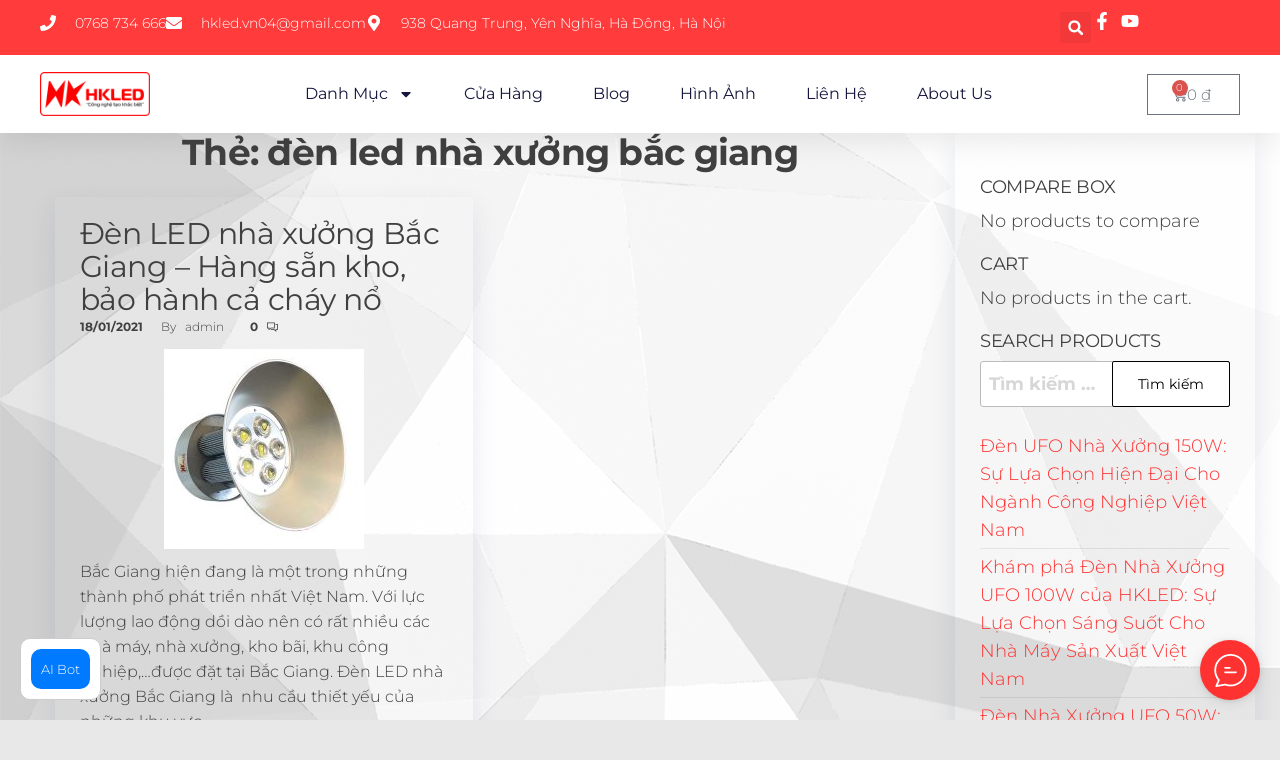

--- FILE ---
content_type: text/html; charset=UTF-8
request_url: https://sanxuatden.com.vn/tag/den-led-nha-xuong-bac-giang/
body_size: 19267
content:
<!DOCTYPE html>
<html lang="vi">
<head>
	<meta charset="UTF-8">
	<meta name="viewport" content="width=device-width, initial-scale=1.0, viewport-fit=cover" />		<meta name='robots' content='index, follow, max-image-preview:large, max-snippet:-1, max-video-preview:-1' />

	<!-- This site is optimized with the Yoast SEO plugin v25.6 - https://yoast.com/wordpress/plugins/seo/ -->
	<title>đèn led nhà xưởng bắc giang - HKLED - Sản xuất đèn LED tại Việt Nam</title>
	<link rel="canonical" href="https://sanxuatden.com.vn/tag/den-led-nha-xuong-bac-giang/" />
	<meta property="og:locale" content="vi_VN" />
	<meta property="og:type" content="article" />
	<meta property="og:title" content="đèn led nhà xưởng bắc giang - HKLED - Sản xuất đèn LED tại Việt Nam" />
	<meta property="og:url" content="https://sanxuatden.com.vn/tag/den-led-nha-xuong-bac-giang/" />
	<meta property="og:site_name" content="HKLED - Sản xuất đèn LED tại Việt Nam" />
	<meta name="twitter:card" content="summary_large_image" />
	<meta name="twitter:site" content="@HKLED_VN" />
	<script type="application/ld+json" class="yoast-schema-graph">{"@context":"https://schema.org","@graph":[{"@type":"CollectionPage","@id":"https://sanxuatden.com.vn/tag/den-led-nha-xuong-bac-giang/","url":"https://sanxuatden.com.vn/tag/den-led-nha-xuong-bac-giang/","name":"đèn led nhà xưởng bắc giang - HKLED - Sản xuất đèn LED tại Việt Nam","isPartOf":{"@id":"https://sanxuatden.com.vn/#website"},"primaryImageOfPage":{"@id":"https://sanxuatden.com.vn/tag/den-led-nha-xuong-bac-giang/#primaryimage"},"image":{"@id":"https://sanxuatden.com.vn/tag/den-led-nha-xuong-bac-giang/#primaryimage"},"thumbnailUrl":"https://sanxuatden.com.vn/wp-content/uploads/2018/04/den-nha-xuong-300w-hkled-e1636105674847.jpg","breadcrumb":{"@id":"https://sanxuatden.com.vn/tag/den-led-nha-xuong-bac-giang/#breadcrumb"},"inLanguage":"vi"},{"@type":"ImageObject","inLanguage":"vi","@id":"https://sanxuatden.com.vn/tag/den-led-nha-xuong-bac-giang/#primaryimage","url":"https://sanxuatden.com.vn/wp-content/uploads/2018/04/den-nha-xuong-300w-hkled-e1636105674847.jpg","contentUrl":"https://sanxuatden.com.vn/wp-content/uploads/2018/04/den-nha-xuong-300w-hkled-e1636105674847.jpg","width":200,"height":200,"caption":"đèn led nhà xưởng highbay 300w - thương hiệu HKLED"},{"@type":"BreadcrumbList","@id":"https://sanxuatden.com.vn/tag/den-led-nha-xuong-bac-giang/#breadcrumb","itemListElement":[{"@type":"ListItem","position":1,"name":"Trang chủ","item":"https://sanxuatden.com.vn/"},{"@type":"ListItem","position":2,"name":"đèn led nhà xưởng bắc giang"}]},{"@type":"WebSite","@id":"https://sanxuatden.com.vn/#website","url":"https://sanxuatden.com.vn/","name":"HKled - Nhà sản xuất đèn Led tại Việt Nam","description":"Công nghệ tạo khác biệt","publisher":{"@id":"https://sanxuatden.com.vn/#organization"},"potentialAction":[{"@type":"SearchAction","target":{"@type":"EntryPoint","urlTemplate":"https://sanxuatden.com.vn/?s={search_term_string}"},"query-input":{"@type":"PropertyValueSpecification","valueRequired":true,"valueName":"search_term_string"}}],"inLanguage":"vi"},{"@type":"Organization","@id":"https://sanxuatden.com.vn/#organization","name":"Công ty Đầu tư Công nghệ Đại Sỹ (HKLED)","url":"https://sanxuatden.com.vn/","logo":{"@type":"ImageObject","inLanguage":"vi","@id":"https://sanxuatden.com.vn/#/schema/logo/image/","url":"https://sanxuatden.com.vn/wp-content/uploads/2025/07/cropped-Logo-5_3.png","contentUrl":"https://sanxuatden.com.vn/wp-content/uploads/2025/07/cropped-Logo-5_3.png","width":476,"height":133,"caption":"Công ty Đầu tư Công nghệ Đại Sỹ (HKLED)"},"image":{"@id":"https://sanxuatden.com.vn/#/schema/logo/image/"},"sameAs":["https://www.facebook.com/HKLED-109943180488264","https://x.com/HKLED_VN","https://www.instagram.com/hklednhamaysanxuat","https://www.linkedin.com/in/hkled-sản-xuất-đèn-led-tại-việt-nam-3907341a9/","https://myspace.com/hkled.vn","https://www.pinterest.com/hkled/","https://www.youtube.com/channel/UC-Fjhgv5j54Y3HJX-P2g3YA"]}]}</script>
	<!-- / Yoast SEO plugin. -->


<link rel='dns-prefetch' href='//fonts.googleapis.com' />
<link href='https://fonts.gstatic.com' crossorigin rel='preconnect' />
<link rel="alternate" type="application/rss+xml" title="Dòng thông tin HKLED - Sản xuất đèn LED tại Việt Nam &raquo;" href="https://sanxuatden.com.vn/feed/" />
<link rel="alternate" type="application/rss+xml" title="HKLED - Sản xuất đèn LED tại Việt Nam &raquo; Dòng bình luận" href="https://sanxuatden.com.vn/comments/feed/" />
<link rel="alternate" type="application/rss+xml" title="Dòng thông tin cho Thẻ HKLED - Sản xuất đèn LED tại Việt Nam &raquo; đèn led nhà xưởng bắc giang" href="https://sanxuatden.com.vn/tag/den-led-nha-xuong-bac-giang/feed/" />
<script type="text/javascript">
/* <![CDATA[ */
window._wpemojiSettings = {"baseUrl":"https:\/\/s.w.org\/images\/core\/emoji\/15.0.3\/72x72\/","ext":".png","svgUrl":"https:\/\/s.w.org\/images\/core\/emoji\/15.0.3\/svg\/","svgExt":".svg","source":{"concatemoji":"https:\/\/sanxuatden.com.vn\/wp-includes\/js\/wp-emoji-release.min.js?ver=6.6.4"}};
/*! This file is auto-generated */
!function(i,n){var o,s,e;function c(e){try{var t={supportTests:e,timestamp:(new Date).valueOf()};sessionStorage.setItem(o,JSON.stringify(t))}catch(e){}}function p(e,t,n){e.clearRect(0,0,e.canvas.width,e.canvas.height),e.fillText(t,0,0);var t=new Uint32Array(e.getImageData(0,0,e.canvas.width,e.canvas.height).data),r=(e.clearRect(0,0,e.canvas.width,e.canvas.height),e.fillText(n,0,0),new Uint32Array(e.getImageData(0,0,e.canvas.width,e.canvas.height).data));return t.every(function(e,t){return e===r[t]})}function u(e,t,n){switch(t){case"flag":return n(e,"\ud83c\udff3\ufe0f\u200d\u26a7\ufe0f","\ud83c\udff3\ufe0f\u200b\u26a7\ufe0f")?!1:!n(e,"\ud83c\uddfa\ud83c\uddf3","\ud83c\uddfa\u200b\ud83c\uddf3")&&!n(e,"\ud83c\udff4\udb40\udc67\udb40\udc62\udb40\udc65\udb40\udc6e\udb40\udc67\udb40\udc7f","\ud83c\udff4\u200b\udb40\udc67\u200b\udb40\udc62\u200b\udb40\udc65\u200b\udb40\udc6e\u200b\udb40\udc67\u200b\udb40\udc7f");case"emoji":return!n(e,"\ud83d\udc26\u200d\u2b1b","\ud83d\udc26\u200b\u2b1b")}return!1}function f(e,t,n){var r="undefined"!=typeof WorkerGlobalScope&&self instanceof WorkerGlobalScope?new OffscreenCanvas(300,150):i.createElement("canvas"),a=r.getContext("2d",{willReadFrequently:!0}),o=(a.textBaseline="top",a.font="600 32px Arial",{});return e.forEach(function(e){o[e]=t(a,e,n)}),o}function t(e){var t=i.createElement("script");t.src=e,t.defer=!0,i.head.appendChild(t)}"undefined"!=typeof Promise&&(o="wpEmojiSettingsSupports",s=["flag","emoji"],n.supports={everything:!0,everythingExceptFlag:!0},e=new Promise(function(e){i.addEventListener("DOMContentLoaded",e,{once:!0})}),new Promise(function(t){var n=function(){try{var e=JSON.parse(sessionStorage.getItem(o));if("object"==typeof e&&"number"==typeof e.timestamp&&(new Date).valueOf()<e.timestamp+604800&&"object"==typeof e.supportTests)return e.supportTests}catch(e){}return null}();if(!n){if("undefined"!=typeof Worker&&"undefined"!=typeof OffscreenCanvas&&"undefined"!=typeof URL&&URL.createObjectURL&&"undefined"!=typeof Blob)try{var e="postMessage("+f.toString()+"("+[JSON.stringify(s),u.toString(),p.toString()].join(",")+"));",r=new Blob([e],{type:"text/javascript"}),a=new Worker(URL.createObjectURL(r),{name:"wpTestEmojiSupports"});return void(a.onmessage=function(e){c(n=e.data),a.terminate(),t(n)})}catch(e){}c(n=f(s,u,p))}t(n)}).then(function(e){for(var t in e)n.supports[t]=e[t],n.supports.everything=n.supports.everything&&n.supports[t],"flag"!==t&&(n.supports.everythingExceptFlag=n.supports.everythingExceptFlag&&n.supports[t]);n.supports.everythingExceptFlag=n.supports.everythingExceptFlag&&!n.supports.flag,n.DOMReady=!1,n.readyCallback=function(){n.DOMReady=!0}}).then(function(){return e}).then(function(){var e;n.supports.everything||(n.readyCallback(),(e=n.source||{}).concatemoji?t(e.concatemoji):e.wpemoji&&e.twemoji&&(t(e.twemoji),t(e.wpemoji)))}))}((window,document),window._wpemojiSettings);
/* ]]> */
</script>
<style id='wp-emoji-styles-inline-css' type='text/css'>

	img.wp-smiley, img.emoji {
		display: inline !important;
		border: none !important;
		box-shadow: none !important;
		height: 1em !important;
		width: 1em !important;
		margin: 0 0.07em !important;
		vertical-align: -0.1em !important;
		background: none !important;
		padding: 0 !important;
	}
</style>
<link rel='stylesheet' id='wp-block-library-css' href='https://sanxuatden.com.vn/wp-includes/css/dist/block-library/style.min.css?ver=6.6.4' type='text/css' media='all' />
<style id='classic-theme-styles-inline-css' type='text/css'>
/*! This file is auto-generated */
.wp-block-button__link{color:#fff;background-color:#32373c;border-radius:9999px;box-shadow:none;text-decoration:none;padding:calc(.667em + 2px) calc(1.333em + 2px);font-size:1.125em}.wp-block-file__button{background:#32373c;color:#fff;text-decoration:none}
</style>
<style id='global-styles-inline-css' type='text/css'>
:root{--wp--preset--aspect-ratio--square: 1;--wp--preset--aspect-ratio--4-3: 4/3;--wp--preset--aspect-ratio--3-4: 3/4;--wp--preset--aspect-ratio--3-2: 3/2;--wp--preset--aspect-ratio--2-3: 2/3;--wp--preset--aspect-ratio--16-9: 16/9;--wp--preset--aspect-ratio--9-16: 9/16;--wp--preset--color--black: #000000;--wp--preset--color--cyan-bluish-gray: #abb8c3;--wp--preset--color--white: #ffffff;--wp--preset--color--pale-pink: #f78da7;--wp--preset--color--vivid-red: #cf2e2e;--wp--preset--color--luminous-vivid-orange: #ff6900;--wp--preset--color--luminous-vivid-amber: #fcb900;--wp--preset--color--light-green-cyan: #7bdcb5;--wp--preset--color--vivid-green-cyan: #00d084;--wp--preset--color--pale-cyan-blue: #8ed1fc;--wp--preset--color--vivid-cyan-blue: #0693e3;--wp--preset--color--vivid-purple: #9b51e0;--wp--preset--gradient--vivid-cyan-blue-to-vivid-purple: linear-gradient(135deg,rgba(6,147,227,1) 0%,rgb(155,81,224) 100%);--wp--preset--gradient--light-green-cyan-to-vivid-green-cyan: linear-gradient(135deg,rgb(122,220,180) 0%,rgb(0,208,130) 100%);--wp--preset--gradient--luminous-vivid-amber-to-luminous-vivid-orange: linear-gradient(135deg,rgba(252,185,0,1) 0%,rgba(255,105,0,1) 100%);--wp--preset--gradient--luminous-vivid-orange-to-vivid-red: linear-gradient(135deg,rgba(255,105,0,1) 0%,rgb(207,46,46) 100%);--wp--preset--gradient--very-light-gray-to-cyan-bluish-gray: linear-gradient(135deg,rgb(238,238,238) 0%,rgb(169,184,195) 100%);--wp--preset--gradient--cool-to-warm-spectrum: linear-gradient(135deg,rgb(74,234,220) 0%,rgb(151,120,209) 20%,rgb(207,42,186) 40%,rgb(238,44,130) 60%,rgb(251,105,98) 80%,rgb(254,248,76) 100%);--wp--preset--gradient--blush-light-purple: linear-gradient(135deg,rgb(255,206,236) 0%,rgb(152,150,240) 100%);--wp--preset--gradient--blush-bordeaux: linear-gradient(135deg,rgb(254,205,165) 0%,rgb(254,45,45) 50%,rgb(107,0,62) 100%);--wp--preset--gradient--luminous-dusk: linear-gradient(135deg,rgb(255,203,112) 0%,rgb(199,81,192) 50%,rgb(65,88,208) 100%);--wp--preset--gradient--pale-ocean: linear-gradient(135deg,rgb(255,245,203) 0%,rgb(182,227,212) 50%,rgb(51,167,181) 100%);--wp--preset--gradient--electric-grass: linear-gradient(135deg,rgb(202,248,128) 0%,rgb(113,206,126) 100%);--wp--preset--gradient--midnight: linear-gradient(135deg,rgb(2,3,129) 0%,rgb(40,116,252) 100%);--wp--preset--font-size--small: 13px;--wp--preset--font-size--medium: 20px;--wp--preset--font-size--large: 36px;--wp--preset--font-size--x-large: 42px;--wp--preset--spacing--20: 0.44rem;--wp--preset--spacing--30: 0.67rem;--wp--preset--spacing--40: 1rem;--wp--preset--spacing--50: 1.5rem;--wp--preset--spacing--60: 2.25rem;--wp--preset--spacing--70: 3.38rem;--wp--preset--spacing--80: 5.06rem;--wp--preset--shadow--natural: 6px 6px 9px rgba(0, 0, 0, 0.2);--wp--preset--shadow--deep: 12px 12px 50px rgba(0, 0, 0, 0.4);--wp--preset--shadow--sharp: 6px 6px 0px rgba(0, 0, 0, 0.2);--wp--preset--shadow--outlined: 6px 6px 0px -3px rgba(255, 255, 255, 1), 6px 6px rgba(0, 0, 0, 1);--wp--preset--shadow--crisp: 6px 6px 0px rgba(0, 0, 0, 1);}:where(.is-layout-flex){gap: 0.5em;}:where(.is-layout-grid){gap: 0.5em;}body .is-layout-flex{display: flex;}.is-layout-flex{flex-wrap: wrap;align-items: center;}.is-layout-flex > :is(*, div){margin: 0;}body .is-layout-grid{display: grid;}.is-layout-grid > :is(*, div){margin: 0;}:where(.wp-block-columns.is-layout-flex){gap: 2em;}:where(.wp-block-columns.is-layout-grid){gap: 2em;}:where(.wp-block-post-template.is-layout-flex){gap: 1.25em;}:where(.wp-block-post-template.is-layout-grid){gap: 1.25em;}.has-black-color{color: var(--wp--preset--color--black) !important;}.has-cyan-bluish-gray-color{color: var(--wp--preset--color--cyan-bluish-gray) !important;}.has-white-color{color: var(--wp--preset--color--white) !important;}.has-pale-pink-color{color: var(--wp--preset--color--pale-pink) !important;}.has-vivid-red-color{color: var(--wp--preset--color--vivid-red) !important;}.has-luminous-vivid-orange-color{color: var(--wp--preset--color--luminous-vivid-orange) !important;}.has-luminous-vivid-amber-color{color: var(--wp--preset--color--luminous-vivid-amber) !important;}.has-light-green-cyan-color{color: var(--wp--preset--color--light-green-cyan) !important;}.has-vivid-green-cyan-color{color: var(--wp--preset--color--vivid-green-cyan) !important;}.has-pale-cyan-blue-color{color: var(--wp--preset--color--pale-cyan-blue) !important;}.has-vivid-cyan-blue-color{color: var(--wp--preset--color--vivid-cyan-blue) !important;}.has-vivid-purple-color{color: var(--wp--preset--color--vivid-purple) !important;}.has-black-background-color{background-color: var(--wp--preset--color--black) !important;}.has-cyan-bluish-gray-background-color{background-color: var(--wp--preset--color--cyan-bluish-gray) !important;}.has-white-background-color{background-color: var(--wp--preset--color--white) !important;}.has-pale-pink-background-color{background-color: var(--wp--preset--color--pale-pink) !important;}.has-vivid-red-background-color{background-color: var(--wp--preset--color--vivid-red) !important;}.has-luminous-vivid-orange-background-color{background-color: var(--wp--preset--color--luminous-vivid-orange) !important;}.has-luminous-vivid-amber-background-color{background-color: var(--wp--preset--color--luminous-vivid-amber) !important;}.has-light-green-cyan-background-color{background-color: var(--wp--preset--color--light-green-cyan) !important;}.has-vivid-green-cyan-background-color{background-color: var(--wp--preset--color--vivid-green-cyan) !important;}.has-pale-cyan-blue-background-color{background-color: var(--wp--preset--color--pale-cyan-blue) !important;}.has-vivid-cyan-blue-background-color{background-color: var(--wp--preset--color--vivid-cyan-blue) !important;}.has-vivid-purple-background-color{background-color: var(--wp--preset--color--vivid-purple) !important;}.has-black-border-color{border-color: var(--wp--preset--color--black) !important;}.has-cyan-bluish-gray-border-color{border-color: var(--wp--preset--color--cyan-bluish-gray) !important;}.has-white-border-color{border-color: var(--wp--preset--color--white) !important;}.has-pale-pink-border-color{border-color: var(--wp--preset--color--pale-pink) !important;}.has-vivid-red-border-color{border-color: var(--wp--preset--color--vivid-red) !important;}.has-luminous-vivid-orange-border-color{border-color: var(--wp--preset--color--luminous-vivid-orange) !important;}.has-luminous-vivid-amber-border-color{border-color: var(--wp--preset--color--luminous-vivid-amber) !important;}.has-light-green-cyan-border-color{border-color: var(--wp--preset--color--light-green-cyan) !important;}.has-vivid-green-cyan-border-color{border-color: var(--wp--preset--color--vivid-green-cyan) !important;}.has-pale-cyan-blue-border-color{border-color: var(--wp--preset--color--pale-cyan-blue) !important;}.has-vivid-cyan-blue-border-color{border-color: var(--wp--preset--color--vivid-cyan-blue) !important;}.has-vivid-purple-border-color{border-color: var(--wp--preset--color--vivid-purple) !important;}.has-vivid-cyan-blue-to-vivid-purple-gradient-background{background: var(--wp--preset--gradient--vivid-cyan-blue-to-vivid-purple) !important;}.has-light-green-cyan-to-vivid-green-cyan-gradient-background{background: var(--wp--preset--gradient--light-green-cyan-to-vivid-green-cyan) !important;}.has-luminous-vivid-amber-to-luminous-vivid-orange-gradient-background{background: var(--wp--preset--gradient--luminous-vivid-amber-to-luminous-vivid-orange) !important;}.has-luminous-vivid-orange-to-vivid-red-gradient-background{background: var(--wp--preset--gradient--luminous-vivid-orange-to-vivid-red) !important;}.has-very-light-gray-to-cyan-bluish-gray-gradient-background{background: var(--wp--preset--gradient--very-light-gray-to-cyan-bluish-gray) !important;}.has-cool-to-warm-spectrum-gradient-background{background: var(--wp--preset--gradient--cool-to-warm-spectrum) !important;}.has-blush-light-purple-gradient-background{background: var(--wp--preset--gradient--blush-light-purple) !important;}.has-blush-bordeaux-gradient-background{background: var(--wp--preset--gradient--blush-bordeaux) !important;}.has-luminous-dusk-gradient-background{background: var(--wp--preset--gradient--luminous-dusk) !important;}.has-pale-ocean-gradient-background{background: var(--wp--preset--gradient--pale-ocean) !important;}.has-electric-grass-gradient-background{background: var(--wp--preset--gradient--electric-grass) !important;}.has-midnight-gradient-background{background: var(--wp--preset--gradient--midnight) !important;}.has-small-font-size{font-size: var(--wp--preset--font-size--small) !important;}.has-medium-font-size{font-size: var(--wp--preset--font-size--medium) !important;}.has-large-font-size{font-size: var(--wp--preset--font-size--large) !important;}.has-x-large-font-size{font-size: var(--wp--preset--font-size--x-large) !important;}
:where(.wp-block-post-template.is-layout-flex){gap: 1.25em;}:where(.wp-block-post-template.is-layout-grid){gap: 1.25em;}
:where(.wp-block-columns.is-layout-flex){gap: 2em;}:where(.wp-block-columns.is-layout-grid){gap: 2em;}
:root :where(.wp-block-pullquote){font-size: 1.5em;line-height: 1.6;}
</style>
<link rel='stylesheet' id='gemini-chatbot-style-css' href='https://sanxuatden.com.vn/wp-content/plugins/PLUGIN-CHATBOT/assets/css/gemini-chatbot.css?ver=6.6.4' type='text/css' media='all' />
<link rel='stylesheet' id='contact-form-7-css' href='https://sanxuatden.com.vn/wp-content/plugins/contact-form-7/includes/css/styles.css?ver=6.0.6' type='text/css' media='all' />
<link rel='stylesheet' id='envo-extra-css' href='https://sanxuatden.com.vn/wp-content/plugins/envo-extra/css/style.css?ver=1.9.13' type='text/css' media='all' />
<link rel='stylesheet' id='woocommerce-layout-css' href='https://sanxuatden.com.vn/wp-content/plugins/woocommerce/assets/css/woocommerce-layout.css?ver=9.8.6' type='text/css' media='all' />
<link rel='stylesheet' id='woocommerce-smallscreen-css' href='https://sanxuatden.com.vn/wp-content/plugins/woocommerce/assets/css/woocommerce-smallscreen.css?ver=9.8.6' type='text/css' media='only screen and (max-width: 768px)' />
<link rel='stylesheet' id='woocommerce-general-css' href='https://sanxuatden.com.vn/wp-content/plugins/woocommerce/assets/css/woocommerce.css?ver=9.8.6' type='text/css' media='all' />
<style id='woocommerce-inline-inline-css' type='text/css'>
.woocommerce form .form-row .required { visibility: visible; }
</style>
<link rel='stylesheet' id='woo-variation-swatches-css' href='https://sanxuatden.com.vn/wp-content/plugins/woo-variation-swatches/assets/css/frontend.min.css?ver=1762884424' type='text/css' media='all' />
<style id='woo-variation-swatches-inline-css' type='text/css'>
:root {
--wvs-tick:url("data:image/svg+xml;utf8,%3Csvg filter='drop-shadow(0px 0px 2px rgb(0 0 0 / .8))' xmlns='http://www.w3.org/2000/svg'  viewBox='0 0 30 30'%3E%3Cpath fill='none' stroke='%23ffffff' stroke-linecap='round' stroke-linejoin='round' stroke-width='4' d='M4 16L11 23 27 7'/%3E%3C/svg%3E");

--wvs-cross:url("data:image/svg+xml;utf8,%3Csvg filter='drop-shadow(0px 0px 5px rgb(255 255 255 / .6))' xmlns='http://www.w3.org/2000/svg' width='72px' height='72px' viewBox='0 0 24 24'%3E%3Cpath fill='none' stroke='%23ff0000' stroke-linecap='round' stroke-width='0.6' d='M5 5L19 19M19 5L5 19'/%3E%3C/svg%3E");
--wvs-single-product-item-width:30px;
--wvs-single-product-item-height:30px;
--wvs-single-product-item-font-size:12px}
</style>
<link rel='stylesheet' id='brands-styles-css' href='https://sanxuatden.com.vn/wp-content/plugins/woocommerce/assets/css/brands.css?ver=9.8.6' type='text/css' media='all' />
<link rel='stylesheet' id='hc-offcanvas-nav-css' href='https://sanxuatden.com.vn/wp-content/themes/entr/assets/css/hc-offcanvas-nav.min.css?ver=1.0.4' type='text/css' media='all' />
<link rel='stylesheet' id='bootstrap-css' href='https://sanxuatden.com.vn/wp-content/themes/entr/assets/css/bootstrap.css?ver=3.3.7' type='text/css' media='all' />
<link rel='stylesheet' id='entr-stylesheet-css' href='https://sanxuatden.com.vn/wp-content/themes/entr/style.css?ver=6.6.4' type='text/css' media='all' />
<link rel='stylesheet' id='entr-woo-stylesheet-css' href='https://sanxuatden.com.vn/wp-content/themes/entr/assets/css/woocommerce.css?ver=1.0.4' type='text/css' media='all' />
<link rel='stylesheet' id='spacr-stylesheet-css' href='https://sanxuatden.com.vn/wp-content/themes/spacr/style.css?ver=1.0.4' type='text/css' media='all' />
<link rel='stylesheet' id='entr-fonts-css' href='https://fonts.googleapis.com/css?family=Lato%3A300%2C400%2C700%2C900&#038;subset=cyrillic%2Ccyrillic-ext%2Cgreek%2Cgreek-ext%2Clatin-ext%2Cvietnamese' type='text/css' media='all' />
<link rel='stylesheet' id='line-awesome-css' href='https://sanxuatden.com.vn/wp-content/themes/entr/assets/css/line-awesome.min.css?ver=1.3.0' type='text/css' media='all' />
<link rel='stylesheet' id='elementor-frontend-css' href='https://sanxuatden.com.vn/wp-content/plugins/elementor/assets/css/frontend.min.css?ver=3.34.0' type='text/css' media='all' />
<link rel='stylesheet' id='elementor-post-10187-css' href='https://sanxuatden.com.vn/wp-content/uploads/elementor/css/post-10187.css?ver=1767118069' type='text/css' media='all' />
<link rel='stylesheet' id='etww-frontend-css' href='https://sanxuatden.com.vn/wp-content/plugins/envo-elementor-for-woocommerce/assets/css/etww-frontend.min.css?ver=6.6.4' type='text/css' media='all' />
<link rel='stylesheet' id='elementor-pro-css' href='https://sanxuatden.com.vn/wp-content/plugins/elementor-pro/assets/css/frontend.min.css?ver=3.21.3' type='text/css' media='all' />
<link rel='stylesheet' id='font-awesome-5-all-css' href='https://sanxuatden.com.vn/wp-content/plugins/elementor/assets/lib/font-awesome/css/all.min.css?ver=6.6.4' type='text/css' media='all' />
<link rel='stylesheet' id='font-awesome-4-shim-css' href='https://sanxuatden.com.vn/wp-content/plugins/elementor/assets/lib/font-awesome/css/v4-shims.min.css?ver=3.34.0' type='text/css' media='all' />
<link rel='stylesheet' id='elementor-post-12980-css' href='https://sanxuatden.com.vn/wp-content/uploads/elementor/css/post-12980.css?ver=1767118070' type='text/css' media='all' />
<link rel='stylesheet' id='elementor-post-12967-css' href='https://sanxuatden.com.vn/wp-content/uploads/elementor/css/post-12967.css?ver=1767118070' type='text/css' media='all' />
<link rel='stylesheet' id='jquery-fixedheadertable-style-css' href='https://sanxuatden.com.vn/wp-content/plugins/yith-woocommerce-compare/assets/css/jquery.dataTables.css?ver=1.10.18' type='text/css' media='all' />
<link rel='stylesheet' id='yith_woocompare_page-css' href='https://sanxuatden.com.vn/wp-content/plugins/yith-woocommerce-compare/assets/css/compare.css?ver=3.5.0' type='text/css' media='all' />
<link rel='stylesheet' id='yith-woocompare-widget-css' href='https://sanxuatden.com.vn/wp-content/plugins/yith-woocommerce-compare/assets/css/widget.css?ver=3.5.0' type='text/css' media='all' />
<link rel='stylesheet' id='elementor-gf-local-bevietnampro-css' href='https://sanxuatden.com.vn/wp-content/uploads/elementor/google-fonts/css/bevietnampro.css?ver=1742235002' type='text/css' media='all' />
<link rel='stylesheet' id='elementor-gf-local-montserrat-css' href='https://sanxuatden.com.vn/wp-content/uploads/elementor/google-fonts/css/montserrat.css?ver=1742235159' type='text/css' media='all' />
<script type="text/javascript" src="https://sanxuatden.com.vn/wp-includes/js/jquery/jquery.min.js?ver=3.7.1" id="jquery-core-js"></script>
<script type="text/javascript" src="https://sanxuatden.com.vn/wp-includes/js/jquery/jquery-migrate.min.js?ver=3.4.1" id="jquery-migrate-js"></script>
<script type="text/javascript" src="https://sanxuatden.com.vn/wp-content/plugins/woocommerce/assets/js/jquery-blockui/jquery.blockUI.min.js?ver=2.7.0-wc.9.8.6" id="jquery-blockui-js" data-wp-strategy="defer"></script>
<script type="text/javascript" id="wc-add-to-cart-js-extra">
/* <![CDATA[ */
var wc_add_to_cart_params = {"ajax_url":"\/wp-admin\/admin-ajax.php","wc_ajax_url":"\/?wc-ajax=%%endpoint%%","i18n_view_cart":"Xem gi\u1ecf h\u00e0ng","cart_url":"https:\/\/sanxuatden.com.vn\/cart\/","is_cart":"","cart_redirect_after_add":"no"};
/* ]]> */
</script>
<script type="text/javascript" src="https://sanxuatden.com.vn/wp-content/plugins/woocommerce/assets/js/frontend/add-to-cart.min.js?ver=9.8.6" id="wc-add-to-cart-js" defer="defer" data-wp-strategy="defer"></script>
<script type="text/javascript" src="https://sanxuatden.com.vn/wp-content/plugins/woocommerce/assets/js/js-cookie/js.cookie.min.js?ver=2.1.4-wc.9.8.6" id="js-cookie-js" defer="defer" data-wp-strategy="defer"></script>
<script type="text/javascript" id="woocommerce-js-extra">
/* <![CDATA[ */
var woocommerce_params = {"ajax_url":"\/wp-admin\/admin-ajax.php","wc_ajax_url":"\/?wc-ajax=%%endpoint%%","i18n_password_show":"Hi\u1ec3n th\u1ecb m\u1eadt kh\u1ea9u","i18n_password_hide":"\u1ea8n m\u1eadt kh\u1ea9u"};
/* ]]> */
</script>
<script type="text/javascript" src="https://sanxuatden.com.vn/wp-content/plugins/woocommerce/assets/js/frontend/woocommerce.min.js?ver=9.8.6" id="woocommerce-js" defer="defer" data-wp-strategy="defer"></script>
<script type="text/javascript" id="wc-cart-fragments-js-extra">
/* <![CDATA[ */
var wc_cart_fragments_params = {"ajax_url":"\/wp-admin\/admin-ajax.php","wc_ajax_url":"\/?wc-ajax=%%endpoint%%","cart_hash_key":"wc_cart_hash_b3c689f4393c1080ba8b71c38a214f96","fragment_name":"wc_fragments_b3c689f4393c1080ba8b71c38a214f96","request_timeout":"5000"};
/* ]]> */
</script>
<script type="text/javascript" src="https://sanxuatden.com.vn/wp-content/plugins/woocommerce/assets/js/frontend/cart-fragments.min.js?ver=9.8.6" id="wc-cart-fragments-js" defer="defer" data-wp-strategy="defer"></script>
<script type="text/javascript" src="https://sanxuatden.com.vn/wp-content/plugins/elementor/assets/lib/font-awesome/js/v4-shims.min.js?ver=3.34.0" id="font-awesome-4-shim-js"></script>
<link rel="https://api.w.org/" href="https://sanxuatden.com.vn/wp-json/" /><link rel="alternate" title="JSON" type="application/json" href="https://sanxuatden.com.vn/wp-json/wp/v2/tags/516" /><link rel="EditURI" type="application/rsd+xml" title="RSD" href="https://sanxuatden.com.vn/xmlrpc.php?rsd" />
<meta name="generator" content="WordPress 6.6.4" />
<meta name="generator" content="WooCommerce 9.8.6" />
	<noscript><style>.woocommerce-product-gallery{ opacity: 1 !important; }</style></noscript>
	<meta name="generator" content="Elementor 3.34.0; features: e_font_icon_svg, additional_custom_breakpoints; settings: css_print_method-external, google_font-enabled, font_display-auto">
			<style>
				.e-con.e-parent:nth-of-type(n+4):not(.e-lazyloaded):not(.e-no-lazyload),
				.e-con.e-parent:nth-of-type(n+4):not(.e-lazyloaded):not(.e-no-lazyload) * {
					background-image: none !important;
				}
				@media screen and (max-height: 1024px) {
					.e-con.e-parent:nth-of-type(n+3):not(.e-lazyloaded):not(.e-no-lazyload),
					.e-con.e-parent:nth-of-type(n+3):not(.e-lazyloaded):not(.e-no-lazyload) * {
						background-image: none !important;
					}
				}
				@media screen and (max-height: 640px) {
					.e-con.e-parent:nth-of-type(n+2):not(.e-lazyloaded):not(.e-no-lazyload),
					.e-con.e-parent:nth-of-type(n+2):not(.e-lazyloaded):not(.e-no-lazyload) * {
						background-image: none !important;
					}
				}
			</style>
			            <style type="text/css" id="entr-header-css">
                                .site-header {
                        background-image: url(https://sanxuatden.com.vn/wp-content/uploads/2024/05/cropped-banner-1.png);
                        background-repeat: no-repeat;
                        background-position: 50% 50%;
                        -webkit-background-size: cover;
                        -moz-background-size:    cover;
                        -o-background-size:      cover;
                        background-size:         cover;
                    }
            	
                                .site-title,
                    .site-description {
                        position: absolute;
                        clip: rect(1px, 1px, 1px, 1px);
                    }
            	
            </style>
            <style type="text/css" id="custom-background-css">
body.custom-background { background-color: #e8e8e8; background-image: url("https://sanxuatden.com.vn/wp-content/uploads/2024/05/bg.png"); background-position: left top; background-size: auto; background-repeat: repeat; background-attachment: scroll; }
</style>
	<link rel="icon" href="https://sanxuatden.com.vn/wp-content/uploads/2025/07/cropped-Logo-1_1-eng-5-32x32.png" sizes="32x32" />
<link rel="icon" href="https://sanxuatden.com.vn/wp-content/uploads/2025/07/cropped-Logo-1_1-eng-5-192x192.png" sizes="192x192" />
<link rel="apple-touch-icon" href="https://sanxuatden.com.vn/wp-content/uploads/2025/07/cropped-Logo-1_1-eng-5-180x180.png" />
<meta name="msapplication-TileImage" content="https://sanxuatden.com.vn/wp-content/uploads/2025/07/cropped-Logo-1_1-eng-5-270x270.png" />
		<style type="text/css" id="wp-custom-css">
			body {
	font-family: "Montserrat", sans-serif;
  font-optical-sizing: auto;
}

.row {
	max-width: 1200px;
	margin: auto
}
		</style>
		<style id="kirki-inline-styles"></style></head>
<body class="archive tag tag-den-led-nha-xuong-bac-giang tag-516 custom-background wp-custom-logo theme-entr header-busnav woo-on woocommerce-no-js woo-variation-swatches wvs-behavior-hide wvs-theme-spacr wvs-tooltip elementor-default elementor-kit-10187">
<a class="skip-link screen-reader-text" href="#site-content">Skip to the content</a>		<header data-elementor-type="header" data-elementor-id="12980" class="elementor elementor-12980 elementor-location-header" data-elementor-post-type="elementor_library">
			<div class="elementor-element elementor-element-7fc2faee e-con-full e-flex e-con e-parent" data-id="7fc2faee" data-element_type="container" id="header_pop" data-settings="{&quot;sticky&quot;:&quot;top&quot;,&quot;sticky_on&quot;:[&quot;desktop&quot;,&quot;tablet&quot;,&quot;mobile&quot;],&quot;sticky_offset&quot;:0,&quot;sticky_effects_offset&quot;:0}">
		<div class="elementor-element elementor-element-50af7d35 e-flex e-con-boxed e-con e-child" data-id="50af7d35" data-element_type="container" data-settings="{&quot;background_background&quot;:&quot;classic&quot;}">
					<div class="e-con-inner">
		<div class="elementor-element elementor-element-ecfa88 elementor-hidden-mobile e-con-full e-flex e-con e-child" data-id="ecfa88" data-element_type="container">
				<div class="elementor-element elementor-element-101f3053 elementor-icon-list--layout-inline elementor-align-start elementor-mobile-align-center elementor-list-item-link-full_width elementor-widget elementor-widget-icon-list" data-id="101f3053" data-element_type="widget" data-widget_type="icon-list.default">
				<div class="elementor-widget-container">
							<ul class="elementor-icon-list-items elementor-inline-items">
							<li class="elementor-icon-list-item elementor-inline-item">
											<span class="elementor-icon-list-icon">
							<svg aria-hidden="true" class="e-font-icon-svg e-fas-phone" viewBox="0 0 512 512" xmlns="http://www.w3.org/2000/svg"><path d="M493.4 24.6l-104-24c-11.3-2.6-22.9 3.3-27.5 13.9l-48 112c-4.2 9.8-1.4 21.3 6.9 28l60.6 49.6c-36 76.7-98.9 140.5-177.2 177.2l-49.6-60.6c-6.8-8.3-18.2-11.1-28-6.9l-112 48C3.9 366.5-2 378.1.6 389.4l24 104C27.1 504.2 36.7 512 48 512c256.1 0 464-207.5 464-464 0-11.2-7.7-20.9-18.6-23.4z"></path></svg>						</span>
										<span class="elementor-icon-list-text">0768 734 666</span>
									</li>
								<li class="elementor-icon-list-item elementor-inline-item">
											<span class="elementor-icon-list-icon">
							<svg aria-hidden="true" class="e-font-icon-svg e-fas-envelope" viewBox="0 0 512 512" xmlns="http://www.w3.org/2000/svg"><path d="M502.3 190.8c3.9-3.1 9.7-.2 9.7 4.7V400c0 26.5-21.5 48-48 48H48c-26.5 0-48-21.5-48-48V195.6c0-5 5.7-7.8 9.7-4.7 22.4 17.4 52.1 39.5 154.1 113.6 21.1 15.4 56.7 47.8 92.2 47.6 35.7.3 72-32.8 92.3-47.6 102-74.1 131.6-96.3 154-113.7zM256 320c23.2.4 56.6-29.2 73.4-41.4 132.7-96.3 142.8-104.7 173.4-128.7 5.8-4.5 9.2-11.5 9.2-18.9v-19c0-26.5-21.5-48-48-48H48C21.5 64 0 85.5 0 112v19c0 7.4 3.4 14.3 9.2 18.9 30.6 23.9 40.7 32.4 173.4 128.7 16.8 12.2 50.2 41.8 73.4 41.4z"></path></svg>						</span>
										<span class="elementor-icon-list-text">hkled.vn04@gmail.com</span>
									</li>
								<li class="elementor-icon-list-item elementor-inline-item">
											<span class="elementor-icon-list-icon">
							<svg aria-hidden="true" class="e-font-icon-svg e-fas-map-marker-alt" viewBox="0 0 384 512" xmlns="http://www.w3.org/2000/svg"><path d="M172.268 501.67C26.97 291.031 0 269.413 0 192 0 85.961 85.961 0 192 0s192 85.961 192 192c0 77.413-26.97 99.031-172.268 309.67-9.535 13.774-29.93 13.773-39.464 0zM192 272c44.183 0 80-35.817 80-80s-35.817-80-80-80-80 35.817-80 80 35.817 80 80 80z"></path></svg>						</span>
										<span class="elementor-icon-list-text">938 Quang Trung, Yên Nghĩa, Hà Đông, Hà Nội</span>
									</li>
						</ul>
						</div>
				</div>
				</div>
		<div class="elementor-element elementor-element-2a6c89eb e-con-full e-flex e-con e-child" data-id="2a6c89eb" data-element_type="container">
				<div class="elementor-element elementor-element-632ecfb6 elementor-search-form--skin-full_screen elementor-widget elementor-widget-search-form" data-id="632ecfb6" data-element_type="widget" data-settings="{&quot;skin&quot;:&quot;full_screen&quot;}" data-widget_type="search-form.default">
				<div class="elementor-widget-container">
							<search role="search">
			<form class="elementor-search-form" action="https://sanxuatden.com.vn" method="get">
												<div class="elementor-search-form__toggle" tabindex="0" role="button">
					<div class="e-font-icon-svg-container"><svg aria-hidden="true" class="e-font-icon-svg e-fas-search" viewBox="0 0 512 512" xmlns="http://www.w3.org/2000/svg"><path d="M505 442.7L405.3 343c-4.5-4.5-10.6-7-17-7H372c27.6-35.3 44-79.7 44-128C416 93.1 322.9 0 208 0S0 93.1 0 208s93.1 208 208 208c48.3 0 92.7-16.4 128-44v16.3c0 6.4 2.5 12.5 7 17l99.7 99.7c9.4 9.4 24.6 9.4 33.9 0l28.3-28.3c9.4-9.4 9.4-24.6.1-34zM208 336c-70.7 0-128-57.2-128-128 0-70.7 57.2-128 128-128 70.7 0 128 57.2 128 128 0 70.7-57.2 128-128 128z"></path></svg></div>					<span class="elementor-screen-only">Search</span>
				</div>
								<div class="elementor-search-form__container">
					<label class="elementor-screen-only" for="elementor-search-form-632ecfb6">Search</label>

					
					<input id="elementor-search-form-632ecfb6" placeholder="" class="elementor-search-form__input" type="search" name="s" value="">
					
					
										<div class="dialog-lightbox-close-button dialog-close-button" role="button" tabindex="0">
						<svg aria-hidden="true" class="e-font-icon-svg e-eicon-close" viewBox="0 0 1000 1000" xmlns="http://www.w3.org/2000/svg"><path d="M742 167L500 408 258 167C246 154 233 150 217 150 196 150 179 158 167 167 154 179 150 196 150 212 150 229 154 242 171 254L408 500 167 742C138 771 138 800 167 829 196 858 225 858 254 829L496 587 738 829C750 842 767 846 783 846 800 846 817 842 829 829 842 817 846 804 846 783 846 767 842 750 829 737L588 500 833 258C863 229 863 200 833 171 804 137 775 137 742 167Z"></path></svg>						<span class="elementor-screen-only">Close this search box.</span>
					</div>
									</div>
			</form>
		</search>
						</div>
				</div>
				<div class="elementor-element elementor-element-a0adc18 elementor-icon-list--layout-inline elementor-align-end elementor-mobile-align-start elementor-list-item-link-full_width elementor-widget elementor-widget-icon-list" data-id="a0adc18" data-element_type="widget" data-widget_type="icon-list.default">
				<div class="elementor-widget-container">
							<ul class="elementor-icon-list-items elementor-inline-items">
							<li class="elementor-icon-list-item elementor-inline-item">
											<a href="https://www.facebook.com/DEN.HKLED">

												<span class="elementor-icon-list-icon">
							<svg aria-hidden="true" class="e-font-icon-svg e-fab-facebook-f" viewBox="0 0 320 512" xmlns="http://www.w3.org/2000/svg"><path d="M279.14 288l14.22-92.66h-88.91v-60.13c0-25.35 12.42-50.06 52.24-50.06h40.42V6.26S260.43 0 225.36 0c-73.22 0-121.08 44.38-121.08 124.72v70.62H22.89V288h81.39v224h100.17V288z"></path></svg>						</span>
										<span class="elementor-icon-list-text"></span>
											</a>
									</li>
								<li class="elementor-icon-list-item elementor-inline-item">
											<a href="https://www.youtube.com/@hkled_vn">

												<span class="elementor-icon-list-icon">
							<svg aria-hidden="true" class="e-font-icon-svg e-fab-youtube" viewBox="0 0 576 512" xmlns="http://www.w3.org/2000/svg"><path d="M549.655 124.083c-6.281-23.65-24.787-42.276-48.284-48.597C458.781 64 288 64 288 64S117.22 64 74.629 75.486c-23.497 6.322-42.003 24.947-48.284 48.597-11.412 42.867-11.412 132.305-11.412 132.305s0 89.438 11.412 132.305c6.281 23.65 24.787 41.5 48.284 47.821C117.22 448 288 448 288 448s170.78 0 213.371-11.486c23.497-6.321 42.003-24.171 48.284-47.821 11.412-42.867 11.412-132.305 11.412-132.305s0-89.438-11.412-132.305zm-317.51 213.508V175.185l142.739 81.205-142.739 81.201z"></path></svg>						</span>
										<span class="elementor-icon-list-text"></span>
											</a>
									</li>
						</ul>
						</div>
				</div>
				</div>
					</div>
				</div>
		<div class="elementor-element elementor-element-6a99c426 e-flex e-con-boxed e-con e-child" data-id="6a99c426" data-element_type="container" data-settings="{&quot;background_background&quot;:&quot;classic&quot;}">
					<div class="e-con-inner">
				<div class="elementor-element elementor-element-158f1e75 elementor-widget elementor-widget-image" data-id="158f1e75" data-element_type="widget" data-widget_type="image.default">
				<div class="elementor-widget-container">
																<a href="https://sanxuatden.com.vn">
							<img fetchpriority="high" width="500" height="200" src="https://sanxuatden.com.vn/wp-content/uploads/2025/07/Logo-5_3.png" class="attachment-large size-large wp-image-13149" alt="" srcset="https://sanxuatden.com.vn/wp-content/uploads/2025/07/Logo-5_3.png 500w, https://sanxuatden.com.vn/wp-content/uploads/2025/07/Logo-5_3-300x120.png 300w, https://sanxuatden.com.vn/wp-content/uploads/2025/07/Logo-5_3-220x88.png 220w" sizes="(max-width: 500px) 100vw, 500px" />								</a>
															</div>
				</div>
				<div class="elementor-element elementor-element-4c088573 elementor-nav-menu__align-center elementor-nav-menu--stretch elementor-nav-menu__text-align-center elementor-nav-menu--dropdown-tablet elementor-nav-menu--toggle elementor-nav-menu--burger elementor-widget elementor-widget-nav-menu" data-id="4c088573" data-element_type="widget" data-settings="{&quot;full_width&quot;:&quot;stretch&quot;,&quot;toggle_icon_hover_animation&quot;:&quot;shrink&quot;,&quot;layout&quot;:&quot;horizontal&quot;,&quot;submenu_icon&quot;:{&quot;value&quot;:&quot;&lt;svg class=\&quot;e-font-icon-svg e-fas-caret-down\&quot; viewBox=\&quot;0 0 320 512\&quot; xmlns=\&quot;http:\/\/www.w3.org\/2000\/svg\&quot;&gt;&lt;path d=\&quot;M31.3 192h257.3c17.8 0 26.7 21.5 14.1 34.1L174.1 354.8c-7.8 7.8-20.5 7.8-28.3 0L17.2 226.1C4.6 213.5 13.5 192 31.3 192z\&quot;&gt;&lt;\/path&gt;&lt;\/svg&gt;&quot;,&quot;library&quot;:&quot;fa-solid&quot;},&quot;toggle&quot;:&quot;burger&quot;}" data-widget_type="nav-menu.default">
				<div class="elementor-widget-container">
								<nav class="elementor-nav-menu--main elementor-nav-menu__container elementor-nav-menu--layout-horizontal e--pointer-none">
				<ul id="menu-1-4c088573" class="elementor-nav-menu"><li class="menu-item menu-item-type-post_type menu-item-object-page menu-item-home menu-item-has-children menu-item-10335"><a href="https://sanxuatden.com.vn/" class="elementor-item">Danh mục</a>
<ul class="sub-menu elementor-nav-menu--dropdown">
	<li class="menu-item menu-item-type-custom menu-item-object-custom menu-item-10270"><a href="https://sanxuatden.com.vn/danh-muc/den-duong-den-cao-ap/" class="elementor-sub-item">Đèn đường LED</a></li>
	<li class="menu-item menu-item-type-custom menu-item-object-custom menu-item-10271"><a href="https://sanxuatden.com.vn/danh-muc/den-pha-led-san-bong/" class="elementor-sub-item">Đèn pha LED</a></li>
	<li class="menu-item menu-item-type-custom menu-item-object-custom menu-item-10272"><a href="https://sanxuatden.com.vn/danh-muc/den-led-nha-xuong-nha-thi-dau/" class="elementor-sub-item">Đèn LED nhà xưởng</a></li>
</ul>
</li>
<li class="menu-item menu-item-type-post_type menu-item-object-page menu-item-10129"><a href="https://sanxuatden.com.vn/shop/" class="elementor-item">Cửa hàng</a></li>
<li class="menu-item menu-item-type-post_type menu-item-object-page current_page_parent menu-item-10150"><a href="https://sanxuatden.com.vn/blog/" class="elementor-item">Blog</a></li>
<li class="menu-item menu-item-type-post_type menu-item-object-page menu-item-10266"><a href="https://sanxuatden.com.vn/hinh-anh-cong-ty/" class="elementor-item">Hình ảnh</a></li>
<li class="menu-item menu-item-type-post_type menu-item-object-page menu-item-10128"><a href="https://sanxuatden.com.vn/contact/" class="elementor-item">Liên hệ</a></li>
<li class="menu-item menu-item-type-post_type menu-item-object-page menu-item-10127"><a href="https://sanxuatden.com.vn/about-us/" class="elementor-item">About Us</a></li>
</ul>			</nav>
					<div class="elementor-menu-toggle" role="button" tabindex="0" aria-label="Menu Toggle" aria-expanded="false">
			<svg aria-hidden="true" role="presentation" class="elementor-menu-toggle__icon--open elementor-animation-shrink e-font-icon-svg e-eicon-menu-bar" viewBox="0 0 1000 1000" xmlns="http://www.w3.org/2000/svg"><path d="M104 333H896C929 333 958 304 958 271S929 208 896 208H104C71 208 42 237 42 271S71 333 104 333ZM104 583H896C929 583 958 554 958 521S929 458 896 458H104C71 458 42 487 42 521S71 583 104 583ZM104 833H896C929 833 958 804 958 771S929 708 896 708H104C71 708 42 737 42 771S71 833 104 833Z"></path></svg><svg aria-hidden="true" role="presentation" class="elementor-menu-toggle__icon--close elementor-animation-shrink e-font-icon-svg e-eicon-close" viewBox="0 0 1000 1000" xmlns="http://www.w3.org/2000/svg"><path d="M742 167L500 408 258 167C246 154 233 150 217 150 196 150 179 158 167 167 154 179 150 196 150 212 150 229 154 242 171 254L408 500 167 742C138 771 138 800 167 829 196 858 225 858 254 829L496 587 738 829C750 842 767 846 783 846 800 846 817 842 829 829 842 817 846 804 846 783 846 767 842 750 829 737L588 500 833 258C863 229 863 200 833 171 804 137 775 137 742 167Z"></path></svg>			<span class="elementor-screen-only">Menu</span>
		</div>
					<nav class="elementor-nav-menu--dropdown elementor-nav-menu__container" aria-hidden="true">
				<ul id="menu-2-4c088573" class="elementor-nav-menu"><li class="menu-item menu-item-type-post_type menu-item-object-page menu-item-home menu-item-has-children menu-item-10335"><a href="https://sanxuatden.com.vn/" class="elementor-item" tabindex="-1">Danh mục</a>
<ul class="sub-menu elementor-nav-menu--dropdown">
	<li class="menu-item menu-item-type-custom menu-item-object-custom menu-item-10270"><a href="https://sanxuatden.com.vn/danh-muc/den-duong-den-cao-ap/" class="elementor-sub-item" tabindex="-1">Đèn đường LED</a></li>
	<li class="menu-item menu-item-type-custom menu-item-object-custom menu-item-10271"><a href="https://sanxuatden.com.vn/danh-muc/den-pha-led-san-bong/" class="elementor-sub-item" tabindex="-1">Đèn pha LED</a></li>
	<li class="menu-item menu-item-type-custom menu-item-object-custom menu-item-10272"><a href="https://sanxuatden.com.vn/danh-muc/den-led-nha-xuong-nha-thi-dau/" class="elementor-sub-item" tabindex="-1">Đèn LED nhà xưởng</a></li>
</ul>
</li>
<li class="menu-item menu-item-type-post_type menu-item-object-page menu-item-10129"><a href="https://sanxuatden.com.vn/shop/" class="elementor-item" tabindex="-1">Cửa hàng</a></li>
<li class="menu-item menu-item-type-post_type menu-item-object-page current_page_parent menu-item-10150"><a href="https://sanxuatden.com.vn/blog/" class="elementor-item" tabindex="-1">Blog</a></li>
<li class="menu-item menu-item-type-post_type menu-item-object-page menu-item-10266"><a href="https://sanxuatden.com.vn/hinh-anh-cong-ty/" class="elementor-item" tabindex="-1">Hình ảnh</a></li>
<li class="menu-item menu-item-type-post_type menu-item-object-page menu-item-10128"><a href="https://sanxuatden.com.vn/contact/" class="elementor-item" tabindex="-1">Liên hệ</a></li>
<li class="menu-item menu-item-type-post_type menu-item-object-page menu-item-10127"><a href="https://sanxuatden.com.vn/about-us/" class="elementor-item" tabindex="-1">About Us</a></li>
</ul>			</nav>
						</div>
				</div>
				<div class="elementor-element elementor-element-b6cf084 elementor-menu-cart--cart-type-mini-cart toggle-icon--cart-medium elementor-menu-cart--items-indicator-bubble elementor-menu-cart--show-subtotal-yes elementor-menu-cart--show-remove-button-yes elementor-widget elementor-widget-woocommerce-menu-cart" data-id="b6cf084" data-element_type="widget" data-settings="{&quot;cart_type&quot;:&quot;mini-cart&quot;,&quot;open_cart&quot;:&quot;click&quot;,&quot;automatically_open_cart&quot;:&quot;no&quot;}" data-widget_type="woocommerce-menu-cart.default">
				<div class="elementor-widget-container">
							<div class="elementor-menu-cart__wrapper">
							<div class="elementor-menu-cart__toggle_wrapper">
					<div class="elementor-menu-cart__container elementor-lightbox" aria-hidden="true">
						<div class="elementor-menu-cart__main" aria-hidden="true">
									<div class="elementor-menu-cart__close-button">
					</div>
									<div class="widget_shopping_cart_content">
															</div>
						</div>
					</div>
							<div class="elementor-menu-cart__toggle elementor-button-wrapper">
			<a id="elementor-menu-cart__toggle_button" href="#" class="elementor-menu-cart__toggle_button elementor-button elementor-size-sm" aria-expanded="false">
				<span class="elementor-button-text"><span class="woocommerce-Price-amount amount"><bdi>0&nbsp;<span class="woocommerce-Price-currencySymbol">&#8363;</span></bdi></span></span>
				<span class="elementor-button-icon">
					<span class="elementor-button-icon-qty" data-counter="0">0</span>
					<svg class="e-font-icon-svg e-eicon-cart-medium" viewBox="0 0 1000 1000" xmlns="http://www.w3.org/2000/svg"><path d="M740 854C740 883 763 906 792 906S844 883 844 854 820 802 792 802 740 825 740 854ZM217 156H958C977 156 992 173 989 191L957 452C950 509 901 552 843 552H297L303 581C311 625 350 656 395 656H875C892 656 906 670 906 687S892 719 875 719H394C320 719 255 666 241 593L141 94H42C25 94 10 80 10 62S25 31 42 31H167C182 31 195 42 198 56L217 156ZM230 219L284 490H843C869 490 891 470 895 444L923 219H230ZM677 854C677 791 728 740 792 740S906 791 906 854 855 969 792 969 677 918 677 854ZM260 854C260 791 312 740 375 740S490 791 490 854 438 969 375 969 260 918 260 854ZM323 854C323 883 346 906 375 906S427 883 427 854 404 802 375 802 323 825 323 854Z"></path></svg>					<span class="elementor-screen-only">Cart</span>
				</span>
			</a>
		</div>
						</div>
					</div> <!-- close elementor-menu-cart__wrapper -->
						</div>
				</div>
					</div>
				</div>
				</div>
				</header>
				<div class="row">
			<div class="col-md-9">
									<header class="archive-page-header text-center">
						<h1 class="page-title">Thẻ: <span>đèn led nhà xưởng bắc giang</span></h1>					</header>
					<article class="content-article">                   
    <div class="news-item archive-item post-4474 post type-post status-publish format-standard has-post-thumbnail hentry category-cong-nghe-den-led tag-den-led-nha-xuong tag-den-led-nha-xuong-bac-giang">
        			<div class="single-head">
				<h2 class="entry-title"><a href="https://sanxuatden.com.vn/den-led-nha-xuong-bac-giang/" rel="bookmark">Đèn LED nhà xưởng Bắc Giang &#8211; Hàng sẵn kho, bảo hành cả cháy nổ</a></h2> 
				<time class="posted-on published" datetime="2021-01-18"></time>
			</div>
					<div class="article-meta">
					<span class="posted-date">
			18/01/2021		</span>
				<span class="author-meta">
			<span class="author-meta-by">By</span>
			<a href="https://sanxuatden.com.vn/author/admin/">
				admin			</a>
		</span>
				<span class="comments-meta">
							<a href="https://sanxuatden.com.vn/den-led-nha-xuong-bac-giang/#comments" rel="nofollow" title="Comment on Đèn LED nhà xưởng Bắc Giang &#8211; Hàng sẵn kho, bảo hành cả cháy nổ">
					0				</a>
						<i class="la la-comments-o"></i>
		</span>
				</div>
					<div class="news-thumb ">
				<a href="https://sanxuatden.com.vn/den-led-nha-xuong-bac-giang/" title="Đèn LED nhà xưởng Bắc Giang &#8211; Hàng sẵn kho, bảo hành cả cháy nổ">
					<img width="200" height="200" src="https://sanxuatden.com.vn/wp-content/uploads/2018/04/den-nha-xuong-300w-hkled-e1636105674847.jpg" class="attachment-entr-img size-entr-img wp-post-image" alt="đèn led nhà xưởng highbay 300w - thương hiệu HKLED" decoding="async" srcset="https://sanxuatden.com.vn/wp-content/uploads/2018/04/den-nha-xuong-300w-hkled-e1636105674847.jpg 200w, https://sanxuatden.com.vn/wp-content/uploads/2018/04/den-nha-xuong-300w-hkled-e1636105674847-100x100.jpg 100w" sizes="(max-width: 200px) 100vw, 200px" />				</a>
			</div><!-- .news-thumb -->
				<div class="post-excerpt">
			<p>Bắc Giang hiện đang là một trong những thành phố phát triển nhất Việt Nam. Với lực lượng lao động dồi dào nên có rất nhiều các nhà máy, nhà xưởng, kho bãi, khu công nghiệp,&#8230;được đặt tại Bắc Giang. Đèn LED nhà xưởng Bắc Giang là  nhu cầu thiết yếu của những khu vực&hellip;</p>
		</div>
		    </div>
</article>
			</div>
			    <aside id="sidebar" class="col-md-3">
        <div id="yith-woocompare-widget-1" class="widget yith-woocompare-widget"><div class="widget-title"><h3>Compare Box</h3></div>
<div class="yith-woocompare-widget-content" data-lang="" >
			<span class="list_empty">No products to compare</span>
	</div>

</div><div id="woocommerce_widget_cart-2" class="widget woocommerce widget_shopping_cart"><div class="widget-title"><h3>Cart</h3></div><div class="widget_shopping_cart_content"></div></div><div id="search-4" class="widget widget_search"><div class="widget-title"><h3>Search Products</h3></div><form role="search" method="get" class="search-form" action="https://sanxuatden.com.vn/">
				<label>
					<span class="screen-reader-text">Tìm kiếm cho:</span>
					<input type="search" class="search-field" placeholder="Tìm kiếm &hellip;" value="" name="s" />
				</label>
				<input type="submit" class="search-submit" value="Tìm kiếm" />
			</form></div><div id="block-21" class="widget widget_block widget_recent_entries"><ul class="wp-block-latest-posts__list wp-block-latest-posts"><li><a class="wp-block-latest-posts__post-title" href="https://sanxuatden.com.vn/den-ufo-nha-xuong-150w-su-lua-chon-hien-dai-cho-nganh-cong-nghiep-viet-nam/">Đèn UFO Nhà Xưởng 150W: Sự Lựa Chọn Hiện Đại Cho Ngành Công Nghiệp Việt Nam</a></li>
<li><a class="wp-block-latest-posts__post-title" href="https://sanxuatden.com.vn/kham-pha-den-nha-xuong-ufo-100w-cua-hkled-su-lua-chon-sang-suot-cho-nha-may-san-xuat-viet-nam/">Khám phá Đèn Nhà Xưởng UFO 100W của HKLED: Sự Lựa Chọn Sáng Suốt Cho Nhà Máy Sản Xuất Việt Nam</a></li>
<li><a class="wp-block-latest-posts__post-title" href="https://sanxuatden.com.vn/den-nha-xuong-ufo-50w-su-lua-chon-thong-minh-cho-chieu-sang-cong-nghiep/">Đèn Nhà Xưởng UFO 50W: Sự Lựa Chọn Thông Minh cho Chiếu Sáng Công Nghiệp</a></li>
<li><a class="wp-block-latest-posts__post-title" href="https://sanxuatden.com.vn/den-nha-xuong-ufo-giai-phap-chieu-sang-hien-dai-tu-hkled/">Đèn Nhà Xưởng UFO: Giải Pháp Chiếu Sáng Hiện Đại từ HKLED</a></li>
<li><a class="wp-block-latest-posts__post-title" href="https://sanxuatden.com.vn/hkled-va-qlight-hop-tac-phat-trien-san-pham-den-led-canh-bao/">HKLED và QLIGHT Hợp Tác Phát Triển Sản Phẩm Đèn LED Cảnh Báo</a></li>
</ul></div>    </aside>
		</div>
				<div data-elementor-type="footer" data-elementor-id="12967" class="elementor elementor-12967 elementor-location-footer" data-elementor-post-type="elementor_library">
					<section class="elementor-section elementor-top-section elementor-element elementor-element-1d159347 elementor-section-stretched elementor-section-boxed elementor-section-height-default elementor-section-height-default" data-id="1d159347" data-element_type="section" data-settings="{&quot;background_background&quot;:&quot;classic&quot;,&quot;stretch_section&quot;:&quot;section-stretched&quot;}">
						<div class="elementor-container elementor-column-gap-default">
					<div class="elementor-column elementor-col-20 elementor-top-column elementor-element elementor-element-2dc8cb66" data-id="2dc8cb66" data-element_type="column">
			<div class="elementor-widget-wrap elementor-element-populated">
						<div class="elementor-element elementor-element-7cd18c1a elementor-position-inline-start elementor-view-default elementor-mobile-position-block-start elementor-widget elementor-widget-icon-box" data-id="7cd18c1a" data-element_type="widget" data-widget_type="icon-box.default">
				<div class="elementor-widget-container">
							<div class="elementor-icon-box-wrapper">

						<div class="elementor-icon-box-icon">
				<span  class="elementor-icon">
				<svg aria-hidden="true" class="e-font-icon-svg e-fas-headset" viewBox="0 0 512 512" xmlns="http://www.w3.org/2000/svg"><path d="M192 208c0-17.67-14.33-32-32-32h-16c-35.35 0-64 28.65-64 64v48c0 35.35 28.65 64 64 64h16c17.67 0 32-14.33 32-32V208zm176 144c35.35 0 64-28.65 64-64v-48c0-35.35-28.65-64-64-64h-16c-17.67 0-32 14.33-32 32v112c0 17.67 14.33 32 32 32h16zM256 0C113.18 0 4.58 118.83 0 256v16c0 8.84 7.16 16 16 16h16c8.84 0 16-7.16 16-16v-16c0-114.69 93.31-208 208-208s208 93.31 208 208h-.12c.08 2.43.12 165.72.12 165.72 0 23.35-18.93 42.28-42.28 42.28H320c0-26.51-21.49-48-48-48h-32c-26.51 0-48 21.49-48 48s21.49 48 48 48h181.72c49.86 0 90.28-40.42 90.28-90.28V256C507.42 118.83 398.82 0 256 0z"></path></svg>				</span>
			</div>
			
						<div class="elementor-icon-box-content">

									<h4 class="elementor-icon-box-title">
						<span  >
							Liên hệ với chúng tôi						</span>
					</h4>
				
									<p class="elementor-icon-box-description">
						Hotline: 0768 734 666 - Email:  hkled.vn04@gmail.com					</p>
				
			</div>
			
		</div>
						</div>
				</div>
				<div class="elementor-element elementor-element-4d772058 elementor-widget elementor-widget-text-editor" data-id="4d772058" data-element_type="widget" data-widget_type="text-editor.default">
				<div class="elementor-widget-container">
									<p>Địa chỉ:</p>								</div>
				</div>
				<div class="elementor-element elementor-element-5405b5fb elementor-widget elementor-widget-text-editor" data-id="5405b5fb" data-element_type="widget" data-widget_type="text-editor.default">
				<div class="elementor-widget-container">
									<p>Số 938 đường Quang Trung, phường Yên Nghĩa, quận Hà Đông, Hà Nội</p>								</div>
				</div>
					</div>
		</div>
				<div class="elementor-column elementor-col-20 elementor-top-column elementor-element elementor-element-4a5fcef6" data-id="4a5fcef6" data-element_type="column">
			<div class="elementor-widget-wrap elementor-element-populated">
						<div class="elementor-element elementor-element-78f6ed3b elementor-widget elementor-widget-heading" data-id="78f6ed3b" data-element_type="widget" data-widget_type="heading.default">
				<div class="elementor-widget-container">
					<h2 class="elementor-heading-title elementor-size-default">Quick Links</h2>				</div>
				</div>
				<div class="elementor-element elementor-element-5f4a411a elementor-icon-list--layout-traditional elementor-list-item-link-full_width elementor-widget elementor-widget-icon-list" data-id="5f4a411a" data-element_type="widget" data-widget_type="icon-list.default">
				<div class="elementor-widget-container">
							<ul class="elementor-icon-list-items">
							<li class="elementor-icon-list-item">
											<a href="#">

											<span class="elementor-icon-list-text">About Us</span>
											</a>
									</li>
								<li class="elementor-icon-list-item">
											<a href="#">

											<span class="elementor-icon-list-text">Contact</span>
											</a>
									</li>
								<li class="elementor-icon-list-item">
											<a href="#">

											<span class="elementor-icon-list-text">Wishlist</span>
											</a>
									</li>
								<li class="elementor-icon-list-item">
											<a href="#">

											<span class="elementor-icon-list-text">Compare</span>
											</a>
									</li>
								<li class="elementor-icon-list-item">
											<a href="#">

											<span class="elementor-icon-list-text">Terms And Conditions</span>
											</a>
									</li>
								<li class="elementor-icon-list-item">
											<a href="#">

											<span class="elementor-icon-list-text">FAQ</span>
											</a>
									</li>
						</ul>
						</div>
				</div>
					</div>
		</div>
				<div class="elementor-column elementor-col-20 elementor-top-column elementor-element elementor-element-1285f5b4" data-id="1285f5b4" data-element_type="column">
			<div class="elementor-widget-wrap elementor-element-populated">
						<div class="elementor-element elementor-element-6d26922c elementor-widget elementor-widget-heading" data-id="6d26922c" data-element_type="widget" data-widget_type="heading.default">
				<div class="elementor-widget-container">
					<h2 class="elementor-heading-title elementor-size-default">Danh mục</h2>				</div>
				</div>
				<div class="elementor-element elementor-element-31f93095 elementor-icon-list--layout-traditional elementor-list-item-link-full_width elementor-widget elementor-widget-icon-list" data-id="31f93095" data-element_type="widget" data-widget_type="icon-list.default">
				<div class="elementor-widget-container">
							<ul class="elementor-icon-list-items">
							<li class="elementor-icon-list-item">
											<a href="#">

											<span class="elementor-icon-list-text">Đèn đường LED</span>
											</a>
									</li>
								<li class="elementor-icon-list-item">
											<a href="#">

											<span class="elementor-icon-list-text">Đèn pha LED</span>
											</a>
									</li>
								<li class="elementor-icon-list-item">
											<a href="#">

											<span class="elementor-icon-list-text">Đèn LED nhà xưởng</span>
											</a>
									</li>
								<li class="elementor-icon-list-item">
											<a href="#">

											<span class="elementor-icon-list-text">Đèn LED dự án</span>
											</a>
									</li>
								<li class="elementor-icon-list-item">
											<a href="#">

											<span class="elementor-icon-list-text">Linh kiện đèn LED</span>
											</a>
									</li>
						</ul>
						</div>
				</div>
					</div>
		</div>
				<div class="elementor-column elementor-col-20 elementor-top-column elementor-element elementor-element-6ff0b500" data-id="6ff0b500" data-element_type="column">
			<div class="elementor-widget-wrap elementor-element-populated">
						<div class="elementor-element elementor-element-1e6fa14e elementor-widget elementor-widget-heading" data-id="1e6fa14e" data-element_type="widget" data-widget_type="heading.default">
				<div class="elementor-widget-container">
					<h2 class="elementor-heading-title elementor-size-default">Facebook</h2>				</div>
				</div>
				<div class="elementor-element elementor-element-4f9b1c1 elementor-widget elementor-widget-image" data-id="4f9b1c1" data-element_type="widget" data-widget_type="image.default">
				<div class="elementor-widget-container">
															<img width="847" height="847" src="https://sanxuatden.com.vn/wp-content/uploads/2024/05/Facebook-HKLED-2.png" class="attachment-large size-large wp-image-10251" alt="QR facebook" srcset="https://sanxuatden.com.vn/wp-content/uploads/2024/05/Facebook-HKLED-2.png 1000w, https://sanxuatden.com.vn/wp-content/uploads/2024/05/Facebook-HKLED-2-300x300.png 300w, https://sanxuatden.com.vn/wp-content/uploads/2024/05/Facebook-HKLED-2-150x150.png 150w, https://sanxuatden.com.vn/wp-content/uploads/2024/05/Facebook-HKLED-2-768x768.png 768w, https://sanxuatden.com.vn/wp-content/uploads/2024/05/Facebook-HKLED-2-600x600.png 600w, https://sanxuatden.com.vn/wp-content/uploads/2024/05/Facebook-HKLED-2-100x100.png 100w, https://sanxuatden.com.vn/wp-content/uploads/2024/05/Facebook-HKLED-2-50x50.png 50w" sizes="(max-width: 847px) 100vw, 847px" />															</div>
				</div>
					</div>
		</div>
				<div class="elementor-column elementor-col-20 elementor-top-column elementor-element elementor-element-57888634" data-id="57888634" data-element_type="column">
			<div class="elementor-widget-wrap elementor-element-populated">
						<div class="elementor-element elementor-element-22715dd0 elementor-widget elementor-widget-heading" data-id="22715dd0" data-element_type="widget" data-widget_type="heading.default">
				<div class="elementor-widget-container">
					<h2 class="elementor-heading-title elementor-size-default">Zalo</h2>				</div>
				</div>
				<div class="elementor-element elementor-element-24a283b9 elementor-widget elementor-widget-image" data-id="24a283b9" data-element_type="widget" data-widget_type="image.default">
				<div class="elementor-widget-container">
															<img width="847" height="847" src="https://sanxuatden.com.vn/wp-content/uploads/2024/05/Zalo-0768-2.png" class="attachment-large size-large wp-image-10252" alt="QR zalo" srcset="https://sanxuatden.com.vn/wp-content/uploads/2024/05/Zalo-0768-2.png 1000w, https://sanxuatden.com.vn/wp-content/uploads/2024/05/Zalo-0768-2-300x300.png 300w, https://sanxuatden.com.vn/wp-content/uploads/2024/05/Zalo-0768-2-150x150.png 150w, https://sanxuatden.com.vn/wp-content/uploads/2024/05/Zalo-0768-2-768x768.png 768w, https://sanxuatden.com.vn/wp-content/uploads/2024/05/Zalo-0768-2-600x600.png 600w, https://sanxuatden.com.vn/wp-content/uploads/2024/05/Zalo-0768-2-100x100.png 100w, https://sanxuatden.com.vn/wp-content/uploads/2024/05/Zalo-0768-2-50x50.png 50w" sizes="(max-width: 847px) 100vw, 847px" />															</div>
				</div>
					</div>
		</div>
					</div>
		</section>
				</div>
		
<div id="gemini-chatbot-container" class="closed"><div id="gemini-chatbot-toggle">AI Bot</div><div id="gemini-chatbot-content"><div id="gemini-chatbot-messages"></div><input type="text" id="gemini-chatbot-input" placeholder="Nhập tin nhắn..."><button id="gemini-chatbot-send">Gửi</button><div id="gemini-chatbot-contact-form" style="display: none;"><input type="text" id="gemini-chatbot-name" placeholder="Tên"><input type="email" id="gemini-chatbot-email" placeholder="Email"><input type="tel" id="gemini-chatbot-phone" placeholder="Số điện thoại"><button id="gemini-chatbot-save-info">Lưu thông tin</button></div></div></div>			<script>
				const lazyloadRunObserver = () => {
					const lazyloadBackgrounds = document.querySelectorAll( `.e-con.e-parent:not(.e-lazyloaded)` );
					const lazyloadBackgroundObserver = new IntersectionObserver( ( entries ) => {
						entries.forEach( ( entry ) => {
							if ( entry.isIntersecting ) {
								let lazyloadBackground = entry.target;
								if( lazyloadBackground ) {
									lazyloadBackground.classList.add( 'e-lazyloaded' );
								}
								lazyloadBackgroundObserver.unobserve( entry.target );
							}
						});
					}, { rootMargin: '200px 0px 200px 0px' } );
					lazyloadBackgrounds.forEach( ( lazyloadBackground ) => {
						lazyloadBackgroundObserver.observe( lazyloadBackground );
					} );
				};
				const events = [
					'DOMContentLoaded',
					'elementor/lazyload/observe',
				];
				events.forEach( ( event ) => {
					document.addEventListener( event, lazyloadRunObserver );
				} );
			</script>
				<script type='text/javascript'>
		(function () {
			var c = document.body.className;
			c = c.replace(/woocommerce-no-js/, 'woocommerce-js');
			document.body.className = c;
		})();
	</script>
	<link rel='stylesheet' id='wc-blocks-style-css' href='https://sanxuatden.com.vn/wp-content/plugins/woocommerce/assets/client/blocks/wc-blocks.css?ver=wc-9.8.6' type='text/css' media='all' />
<link rel='stylesheet' id='widget-icon-list-css' href='https://sanxuatden.com.vn/wp-content/plugins/elementor/assets/css/widget-icon-list.min.css?ver=3.34.0' type='text/css' media='all' />
<link rel='stylesheet' id='widget-image-css' href='https://sanxuatden.com.vn/wp-content/plugins/elementor/assets/css/widget-image.min.css?ver=3.34.0' type='text/css' media='all' />
<link rel='stylesheet' id='e-animation-shrink-css' href='https://sanxuatden.com.vn/wp-content/plugins/elementor/assets/lib/animations/styles/e-animation-shrink.min.css?ver=3.34.0' type='text/css' media='all' />
<link rel='stylesheet' id='widget-icon-box-css' href='https://sanxuatden.com.vn/wp-content/plugins/elementor/assets/css/widget-icon-box.min.css?ver=3.34.0' type='text/css' media='all' />
<script type="text/javascript" id="bit-assist-widget-script-JAVASCRIPT-ASYNC-js-extra">
/* <![CDATA[ */
var bit_assist_ = {"api":{"base":"https:\/\/sanxuatden.com.vn\/wp-json\/bit-assist\/v1","separator":"?"},"isDev":"","nonce":"f6f3308cd1"};
/* ]]> */
</script>
<script type="text/javascript" async type="text/javascript" src="https://sanxuatden.com.vn/wp-content/plugins/bit-assist/iframe/bit-assist.js?ver=1.6.0" id="bit-assist-widget-script-JAVASCRIPT-ASYNC-js"></script>
<script type="text/javascript" id="gemini-chatbot-script-js-extra">
/* <![CDATA[ */
var gemini_ajax_object = {"ajax_url":"https:\/\/sanxuatden.com.vn\/wp-admin\/admin-ajax.php"};
/* ]]> */
</script>
<script type="text/javascript" src="https://sanxuatden.com.vn/wp-content/plugins/PLUGIN-CHATBOT/assets/js/gemini-chatbot.js?ver=1.0" id="gemini-chatbot-script-js"></script>
<script type="text/javascript" src="https://sanxuatden.com.vn/wp-includes/js/dist/hooks.min.js?ver=2810c76e705dd1a53b18" id="wp-hooks-js"></script>
<script type="text/javascript" src="https://sanxuatden.com.vn/wp-includes/js/dist/i18n.min.js?ver=5e580eb46a90c2b997e6" id="wp-i18n-js"></script>
<script type="text/javascript" id="wp-i18n-js-after">
/* <![CDATA[ */
wp.i18n.setLocaleData( { 'text direction\u0004ltr': [ 'ltr' ] } );
/* ]]> */
</script>
<script type="text/javascript" src="https://sanxuatden.com.vn/wp-content/plugins/contact-form-7/includes/swv/js/index.js?ver=6.0.6" id="swv-js"></script>
<script type="text/javascript" id="contact-form-7-js-translations">
/* <![CDATA[ */
( function( domain, translations ) {
	var localeData = translations.locale_data[ domain ] || translations.locale_data.messages;
	localeData[""].domain = domain;
	wp.i18n.setLocaleData( localeData, domain );
} )( "contact-form-7", {"translation-revision-date":"2024-08-11 13:44:17+0000","generator":"GlotPress\/4.0.1","domain":"messages","locale_data":{"messages":{"":{"domain":"messages","plural-forms":"nplurals=1; plural=0;","lang":"vi_VN"},"This contact form is placed in the wrong place.":["Bi\u1ec3u m\u1eabu li\u00ean h\u1ec7 n\u00e0y \u0111\u01b0\u1ee3c \u0111\u1eb7t sai v\u1ecb tr\u00ed."],"Error:":["L\u1ed7i:"]}},"comment":{"reference":"includes\/js\/index.js"}} );
/* ]]> */
</script>
<script type="text/javascript" id="contact-form-7-js-before">
/* <![CDATA[ */
var wpcf7 = {
    "api": {
        "root": "https:\/\/sanxuatden.com.vn\/wp-json\/",
        "namespace": "contact-form-7\/v1"
    }
};
/* ]]> */
</script>
<script type="text/javascript" src="https://sanxuatden.com.vn/wp-content/plugins/contact-form-7/includes/js/index.js?ver=6.0.6" id="contact-form-7-js"></script>
<script type="text/javascript" src="https://sanxuatden.com.vn/wp-content/plugins/envo-extra/js/envo.js?ver=1.9.13" id="envo-extra-js-js"></script>
<script type="text/javascript" src="https://sanxuatden.com.vn/wp-includes/js/underscore.min.js?ver=1.13.4" id="underscore-js"></script>
<script type="text/javascript" id="wp-util-js-extra">
/* <![CDATA[ */
var _wpUtilSettings = {"ajax":{"url":"\/wp-admin\/admin-ajax.php"}};
/* ]]> */
</script>
<script type="text/javascript" src="https://sanxuatden.com.vn/wp-includes/js/wp-util.min.js?ver=6.6.4" id="wp-util-js"></script>
<script type="text/javascript" id="wp-api-request-js-extra">
/* <![CDATA[ */
var wpApiSettings = {"root":"https:\/\/sanxuatden.com.vn\/wp-json\/","nonce":"f6f3308cd1","versionString":"wp\/v2\/"};
/* ]]> */
</script>
<script type="text/javascript" src="https://sanxuatden.com.vn/wp-includes/js/api-request.min.js?ver=6.6.4" id="wp-api-request-js"></script>
<script type="text/javascript" src="https://sanxuatden.com.vn/wp-includes/js/dist/url.min.js?ver=36ae0e4dd9043bb8749b" id="wp-url-js"></script>
<script type="text/javascript" id="wp-api-fetch-js-translations">
/* <![CDATA[ */
( function( domain, translations ) {
	var localeData = translations.locale_data[ domain ] || translations.locale_data.messages;
	localeData[""].domain = domain;
	wp.i18n.setLocaleData( localeData, domain );
} )( "default", {"translation-revision-date":"2024-09-23 02:50:42+0000","generator":"GlotPress\/4.0.1","domain":"messages","locale_data":{"messages":{"":{"domain":"messages","plural-forms":"nplurals=1; plural=0;","lang":"vi_VN"},"An unknown error occurred.":["C\u00f3 l\u1ed7i n\u00e0o \u0111\u00f3 \u0111\u00e3 x\u1ea3y ra."],"The response is not a valid JSON response.":["Ph\u1ea3n h\u1ed3i kh\u00f4ng ph\u1ea3i l\u00e0 m\u1ed9t JSON h\u1ee3p l\u1ec7."],"Media upload failed. If this is a photo or a large image, please scale it down and try again.":["T\u1ea3i l\u00ean media kh\u00f4ng th\u00e0nh c\u00f4ng. N\u1ebfu \u0111\u00e2y l\u00e0 h\u00ecnh \u1ea3nh c\u00f3 k\u00edch th\u01b0\u1edbc l\u1edbn, vui l\u00f2ng thu nh\u1ecf n\u00f3 xu\u1ed1ng v\u00e0 th\u1eed l\u1ea1i."],"You are probably offline.":["C\u00f3 th\u1ec3 b\u1ea1n \u0111ang ngo\u1ea1i tuy\u1ebfn."]}},"comment":{"reference":"wp-includes\/js\/dist\/api-fetch.js"}} );
/* ]]> */
</script>
<script type="text/javascript" src="https://sanxuatden.com.vn/wp-includes/js/dist/api-fetch.min.js?ver=4c185334c5ec26e149cc" id="wp-api-fetch-js"></script>
<script type="text/javascript" id="wp-api-fetch-js-after">
/* <![CDATA[ */
wp.apiFetch.use( wp.apiFetch.createRootURLMiddleware( "https://sanxuatden.com.vn/wp-json/" ) );
wp.apiFetch.nonceMiddleware = wp.apiFetch.createNonceMiddleware( "f6f3308cd1" );
wp.apiFetch.use( wp.apiFetch.nonceMiddleware );
wp.apiFetch.use( wp.apiFetch.mediaUploadMiddleware );
wp.apiFetch.nonceEndpoint = "https://sanxuatden.com.vn/wp-admin/admin-ajax.php?action=rest-nonce";
/* ]]> */
</script>
<script type="text/javascript" src="https://sanxuatden.com.vn/wp-includes/js/dist/vendor/wp-polyfill.min.js?ver=3.15.0" id="wp-polyfill-js"></script>
<script type="text/javascript" id="woo-variation-swatches-js-extra">
/* <![CDATA[ */
var woo_variation_swatches_options = {"show_variation_label":"","clear_on_reselect":"","variation_label_separator":":","is_mobile":"","show_variation_stock":"","stock_label_threshold":"5","cart_redirect_after_add":"no","enable_ajax_add_to_cart":"yes","cart_url":"https:\/\/sanxuatden.com.vn\/cart\/","is_cart":""};
/* ]]> */
</script>
<script type="text/javascript" src="https://sanxuatden.com.vn/wp-content/plugins/woo-variation-swatches/assets/js/frontend.min.js?ver=1762884424" id="woo-variation-swatches-js"></script>
<script type="text/javascript" src="https://sanxuatden.com.vn/wp-content/themes/entr/assets/js/bootstrap.min.js?ver=3.3.7" id="bootstrap-js"></script>
<script type="text/javascript" src="https://sanxuatden.com.vn/wp-content/themes/entr/assets/js/entr.js?ver=1.0.4" id="entr-theme-js-js"></script>
<script type="text/javascript" src="https://sanxuatden.com.vn/wp-content/themes/entr/assets/js/hc-offcanvas-nav.min.js?ver=1.0.4" id="hc-offcanvas-nav-js"></script>
<script type="text/javascript" src="https://sanxuatden.com.vn/wp-content/plugins/woocommerce/assets/js/sourcebuster/sourcebuster.min.js?ver=9.8.6" id="sourcebuster-js-js"></script>
<script type="text/javascript" id="wc-order-attribution-js-extra">
/* <![CDATA[ */
var wc_order_attribution = {"params":{"lifetime":1.0e-5,"session":30,"base64":false,"ajaxurl":"https:\/\/sanxuatden.com.vn\/wp-admin\/admin-ajax.php","prefix":"wc_order_attribution_","allowTracking":true},"fields":{"source_type":"current.typ","referrer":"current_add.rf","utm_campaign":"current.cmp","utm_source":"current.src","utm_medium":"current.mdm","utm_content":"current.cnt","utm_id":"current.id","utm_term":"current.trm","utm_source_platform":"current.plt","utm_creative_format":"current.fmt","utm_marketing_tactic":"current.tct","session_entry":"current_add.ep","session_start_time":"current_add.fd","session_pages":"session.pgs","session_count":"udata.vst","user_agent":"udata.uag"}};
/* ]]> */
</script>
<script type="text/javascript" src="https://sanxuatden.com.vn/wp-content/plugins/woocommerce/assets/js/frontend/order-attribution.min.js?ver=9.8.6" id="wc-order-attribution-js"></script>
<script type="text/javascript" src="https://sanxuatden.com.vn/wp-content/plugins/elementor/assets/js/webpack.runtime.min.js?ver=3.34.0" id="elementor-webpack-runtime-js"></script>
<script type="text/javascript" src="https://sanxuatden.com.vn/wp-content/plugins/elementor/assets/js/frontend-modules.min.js?ver=3.34.0" id="elementor-frontend-modules-js"></script>
<script type="text/javascript" src="https://sanxuatden.com.vn/wp-includes/js/jquery/ui/core.min.js?ver=1.13.3" id="jquery-ui-core-js"></script>
<script type="text/javascript" id="elementor-frontend-js-before">
/* <![CDATA[ */
var elementorFrontendConfig = {"environmentMode":{"edit":false,"wpPreview":false,"isScriptDebug":false},"i18n":{"shareOnFacebook":"Chia s\u1ebb tr\u00ean Facebook","shareOnTwitter":"Chia s\u1ebb tr\u00ean Twitter","pinIt":"Ghim n\u00f3","download":"T\u1ea3i xu\u1ed1ng","downloadImage":"T\u1ea3i h\u00ecnh \u1ea3nh","fullscreen":"To\u00e0n m\u00e0n h\u00ecnh","zoom":"Thu ph\u00f3ng","share":"Chia s\u1ebb","playVideo":"Ph\u00e1t video","previous":"Quay v\u1ec1","next":"Ti\u1ebfp theo","close":"\u0110\u00f3ng","a11yCarouselPrevSlideMessage":"Slide tr\u01b0\u1edbc","a11yCarouselNextSlideMessage":"Slide ti\u1ebfp theo","a11yCarouselFirstSlideMessage":"\u0110\u00e2y l\u00e0 slide \u0111\u1ea7u ti\u00ean","a11yCarouselLastSlideMessage":"\u0110\u00e2y l\u00e0 slide cu\u1ed1i c\u00f9ng","a11yCarouselPaginationBulletMessage":"\u0110i \u0111\u1ebfn slide"},"is_rtl":false,"breakpoints":{"xs":0,"sm":480,"md":768,"lg":1025,"xl":1440,"xxl":1600},"responsive":{"breakpoints":{"mobile":{"label":"Di \u0111\u1ed9ng d\u1ecdc","value":767,"default_value":767,"direction":"max","is_enabled":true},"mobile_extra":{"label":"Ch\u1ebf \u0111\u1ed9 ngang di \u0111\u1ed9ng","value":880,"default_value":880,"direction":"max","is_enabled":false},"tablet":{"label":"M\u00e1y t\u00ednh b\u1ea3ng d\u1ecdc","value":1024,"default_value":1024,"direction":"max","is_enabled":true},"tablet_extra":{"label":"M\u00e1y t\u00ednh b\u1ea3ng ngang","value":1200,"default_value":1200,"direction":"max","is_enabled":false},"laptop":{"label":"Laptop","value":1366,"default_value":1366,"direction":"max","is_enabled":false},"widescreen":{"label":"Trang r\u1ed9ng","value":2400,"default_value":2400,"direction":"min","is_enabled":false}},"hasCustomBreakpoints":false},"version":"3.34.0","is_static":false,"experimentalFeatures":{"e_font_icon_svg":true,"additional_custom_breakpoints":true,"container":true,"theme_builder_v2":true,"landing-pages":true,"nested-elements":true,"home_screen":true,"global_classes_should_enforce_capabilities":true,"e_variables":true,"cloud-library":true,"e_opt_in_v4_page":true,"e_interactions":true,"import-export-customization":true,"display-conditions":true,"form-submissions":true,"taxonomy-filter":true},"urls":{"assets":"https:\/\/sanxuatden.com.vn\/wp-content\/plugins\/elementor\/assets\/","ajaxurl":"https:\/\/sanxuatden.com.vn\/wp-admin\/admin-ajax.php","uploadUrl":"https:\/\/sanxuatden.com.vn\/wp-content\/uploads"},"nonces":{"floatingButtonsClickTracking":"7c94fdc535"},"swiperClass":"swiper","settings":{"editorPreferences":[]},"kit":{"active_breakpoints":["viewport_mobile","viewport_tablet"],"global_image_lightbox":"yes","lightbox_enable_counter":"yes","lightbox_enable_fullscreen":"yes","lightbox_enable_zoom":"yes","lightbox_enable_share":"yes","lightbox_title_src":"title","lightbox_description_src":"description","woocommerce_notices_elements":[]},"post":{"id":0,"title":"\u0111\u00e8n led nh\u00e0 x\u01b0\u1edfng b\u1eafc giang - HKLED - S\u1ea3n xu\u1ea5t \u0111\u00e8n LED t\u1ea1i Vi\u1ec7t Nam","excerpt":""}};
/* ]]> */
</script>
<script type="text/javascript" src="https://sanxuatden.com.vn/wp-content/plugins/elementor/assets/js/frontend.min.js?ver=3.34.0" id="elementor-frontend-js"></script>
<script type="text/javascript" src="https://sanxuatden.com.vn/wp-content/plugins/elementor-pro/assets/lib/smartmenus/jquery.smartmenus.min.js?ver=1.2.1" id="smartmenus-js"></script>
<script type="text/javascript" src="https://sanxuatden.com.vn/wp-content/plugins/yith-woocommerce-compare/assets/js/jquery.dataTables.min.js?ver=1.10.18" id="jquery-fixedheadertable-js"></script>
<script type="text/javascript" src="https://sanxuatden.com.vn/wp-content/plugins/yith-woocommerce-compare/assets/js/FixedColumns.min.js?ver=3.2.6" id="jquery-fixedcolumns-js"></script>
<script type="text/javascript" src="https://sanxuatden.com.vn/wp-content/plugins/yith-woocommerce-compare/assets/js/imagesloaded.pkgd.min.js?ver=3.1.8" id="jquery-imagesloaded-js"></script>
<script type="text/javascript" id="yith-woocompare-main-js-extra">
/* <![CDATA[ */
var yith_woocompare = {"actions":{"view":"yith-woocompare-view-table","add":"yith-woocompare-add-product","remove":"yith-woocompare-remove-product","reload":"yith-woocompare-reload-compare"},"nonces":{"add":"876b1a476e","remove":"aa0facebb4","reload":"0af71db83c"},"ajaxurl":"\/?wc-ajax=%%endpoint%%","added_label":"Added to compare","table_title":"Product Comparison","auto_open":"1","loader":"https:\/\/sanxuatden.com.vn\/wp-content\/plugins\/yith-woocommerce-compare\/assets\/images\/loader.gif","button_text":"So s\u00e1nh","cookie_name":"YITH_WooCompare_Products_List","close_label":"Close","selector_for_custom_label_compare_button":".product_title","custom_label_for_compare_button":"","force_showing_popup":"","settings":{"width":"80%","height":"80%"}};
/* ]]> */
</script>
<script type="text/javascript" src="https://sanxuatden.com.vn/wp-content/plugins/yith-woocommerce-compare/assets/js/woocompare.min.js?ver=3.5.0" id="yith-woocompare-main-js"></script>
<script type="text/javascript" src="https://sanxuatden.com.vn/wp-content/plugins/elementor-pro/assets/js/webpack-pro.runtime.min.js?ver=3.21.3" id="elementor-pro-webpack-runtime-js"></script>
<script type="text/javascript" id="elementor-pro-frontend-js-before">
/* <![CDATA[ */
var ElementorProFrontendConfig = {"ajaxurl":"https:\/\/sanxuatden.com.vn\/wp-admin\/admin-ajax.php","nonce":"a044de5fd0","urls":{"assets":"https:\/\/sanxuatden.com.vn\/wp-content\/plugins\/elementor-pro\/assets\/","rest":"https:\/\/sanxuatden.com.vn\/wp-json\/"},"shareButtonsNetworks":{"facebook":{"title":"Facebook","has_counter":true},"twitter":{"title":"Twitter"},"linkedin":{"title":"LinkedIn","has_counter":true},"pinterest":{"title":"Pinterest","has_counter":true},"reddit":{"title":"Reddit","has_counter":true},"vk":{"title":"VK","has_counter":true},"odnoklassniki":{"title":"OK","has_counter":true},"tumblr":{"title":"Tumblr"},"digg":{"title":"Digg"},"skype":{"title":"Skype"},"stumbleupon":{"title":"StumbleUpon","has_counter":true},"mix":{"title":"Mix"},"telegram":{"title":"Telegram"},"pocket":{"title":"Pocket","has_counter":true},"xing":{"title":"XING","has_counter":true},"whatsapp":{"title":"WhatsApp"},"email":{"title":"Email"},"print":{"title":"Print"}},"woocommerce":{"menu_cart":{"cart_page_url":"https:\/\/sanxuatden.com.vn\/cart\/","checkout_page_url":"https:\/\/sanxuatden.com.vn\/checkout-2\/","fragments_nonce":"492c0056ff"}},"facebook_sdk":{"lang":"vi","app_id":""},"lottie":{"defaultAnimationUrl":"https:\/\/sanxuatden.com.vn\/wp-content\/plugins\/elementor-pro\/modules\/lottie\/assets\/animations\/default.json"}};
/* ]]> */
</script>
<script type="text/javascript" src="https://sanxuatden.com.vn/wp-content/plugins/elementor-pro/assets/js/frontend.min.js?ver=3.21.3" id="elementor-pro-frontend-js"></script>
<script type="text/javascript" src="https://sanxuatden.com.vn/wp-content/plugins/elementor-pro/assets/js/elements-handlers.min.js?ver=3.21.3" id="pro-elements-handlers-js"></script>
            <ul class="site-header-cart list-unstyled">
                <i class="la la-times-circle"></i>
                <li>
                    <div class="widget woocommerce widget_shopping_cart"><div class="widget_shopping_cart_content"></div></div>                </li>
            </ul>
            
</body>
</html>


--- FILE ---
content_type: text/css
request_url: https://sanxuatden.com.vn/wp-content/plugins/PLUGIN-CHATBOT/assets/css/gemini-chatbot.css?ver=6.6.4
body_size: -95
content:
#gemini-chatbot-container {
    position: fixed;
    bottom: 20px;
    left: 20px;
    width: 25%;
    height: 50%;
    border: 1px solid #ccc;
    padding: 10px;
    font-size: 13px;
    background-color: #fff;
    border-radius: 10px;
}

#gemini-chatbot-container.closed #gemini-chatbot-content {
    display: none;
}

#gemini-chatbot-container.closed {
    width: auto;
    height: auto;
}

#gemini-chatbot-toggle {
    background-color: #007bff;
    color: white;
    padding: 10px;
    text-align: center;
    cursor: pointer;
    border-radius: 10px;
}

#gemini-chatbot-input {
    border-radius: 10px;
}

#gemini-chatbot-messages {
    height: 80%;
    overflow-y: scroll;
    border-bottom: 1px solid #ccc;
    margin-bottom: 10px;
}

#gemini-chatbot-content {
    height: 80%;
    width: 100%;
}

#gemini-chatbot-send {
    background-color: #007bff;
    color: #fff;
    font-weight: bold;
    border-radius: 10px;
    margin-top: 3px;
    border: transparent;
}

.user-message {
    text-align: left;
    background-color: #f0f0f0;
    padding: 5px;
    margin-bottom: 5px;
    border-radius: 10px;
}

.chatbot-message {
    background-color: #e0f7fa;
    padding: 5px;
    margin-bottom: 5px;
    border-radius: 10px;
}

.product-item {
    border: 1px solid #ccc;
    padding: 10px;
    margin-bottom: 10px;
}

.product-item h3 {
    margin-top: 0;
}

--- FILE ---
content_type: text/css
request_url: https://sanxuatden.com.vn/wp-content/uploads/elementor/css/post-12980.css?ver=1767118070
body_size: 1353
content:
.elementor-12980 .elementor-element.elementor-element-7fc2faee{--display:flex;--flex-direction:column;--container-widget-width:calc( ( 1 - var( --container-widget-flex-grow ) ) * 100% );--container-widget-height:initial;--container-widget-flex-grow:0;--container-widget-align-self:initial;--flex-wrap-mobile:wrap;--align-items:center;--gap:0px 0px;--row-gap:0px;--column-gap:0px;--flex-wrap:wrap;box-shadow:0px 5px 30px 0px rgba(0,0,0,0.1);--padding-top:0%;--padding-bottom:0%;--padding-left:0%;--padding-right:0%;--z-index:10;}.elementor-12980 .elementor-element.elementor-element-50af7d35{--display:flex;--flex-direction:row;--container-widget-width:calc( ( 1 - var( --container-widget-flex-grow ) ) * 100% );--container-widget-height:100%;--container-widget-flex-grow:1;--container-widget-align-self:stretch;--flex-wrap-mobile:wrap;--justify-content:space-between;--align-items:stretch;--gap:10px 10px;--row-gap:10px;--column-gap:10px;--margin-top:0px;--margin-bottom:0px;--margin-left:0px;--margin-right:0px;--padding-top:12px;--padding-bottom:12px;--padding-left:12px;--padding-right:12px;}.elementor-12980 .elementor-element.elementor-element-50af7d35:not(.elementor-motion-effects-element-type-background), .elementor-12980 .elementor-element.elementor-element-50af7d35 > .elementor-motion-effects-container > .elementor-motion-effects-layer{background-color:#FF3B3B;}.elementor-12980 .elementor-element.elementor-element-ecfa88{--display:flex;--flex-direction:column;--container-widget-width:calc( ( 1 - var( --container-widget-flex-grow ) ) * 100% );--container-widget-height:initial;--container-widget-flex-grow:0;--container-widget-align-self:initial;--flex-wrap-mobile:wrap;--justify-content:center;--align-items:flex-start;--padding-top:0px;--padding-bottom:0px;--padding-left:0px;--padding-right:0px;}.elementor-12980 .elementor-element.elementor-element-ecfa88.e-con{--flex-grow:0;--flex-shrink:0;}.elementor-12980 .elementor-element.elementor-element-101f3053 .elementor-icon-list-items:not(.elementor-inline-items) .elementor-icon-list-item:not(:last-child){padding-block-end:calc(30px/2);}.elementor-12980 .elementor-element.elementor-element-101f3053 .elementor-icon-list-items:not(.elementor-inline-items) .elementor-icon-list-item:not(:first-child){margin-block-start:calc(30px/2);}.elementor-12980 .elementor-element.elementor-element-101f3053 .elementor-icon-list-items.elementor-inline-items .elementor-icon-list-item{margin-inline:calc(30px/2);}.elementor-12980 .elementor-element.elementor-element-101f3053 .elementor-icon-list-items.elementor-inline-items{margin-inline:calc(-30px/2);}.elementor-12980 .elementor-element.elementor-element-101f3053 .elementor-icon-list-items.elementor-inline-items .elementor-icon-list-item:after{inset-inline-end:calc(-30px/2);}.elementor-12980 .elementor-element.elementor-element-101f3053 .elementor-icon-list-icon i{color:#ffffff;transition:color 0.3s;}.elementor-12980 .elementor-element.elementor-element-101f3053 .elementor-icon-list-icon svg{fill:#ffffff;transition:fill 0.3s;}.elementor-12980 .elementor-element.elementor-element-101f3053{--e-icon-list-icon-size:16px;--icon-vertical-offset:0px;}.elementor-12980 .elementor-element.elementor-element-101f3053 .elementor-icon-list-icon{padding-inline-end:10px;}.elementor-12980 .elementor-element.elementor-element-101f3053 .elementor-icon-list-item > .elementor-icon-list-text, .elementor-12980 .elementor-element.elementor-element-101f3053 .elementor-icon-list-item > a{font-family:"Montserrat", Sans-serif;font-size:14px;font-weight:300;}.elementor-12980 .elementor-element.elementor-element-101f3053 .elementor-icon-list-text{color:#ffffff;transition:color 0.3s;}.elementor-12980 .elementor-element.elementor-element-2a6c89eb{--display:flex;--flex-direction:row;--container-widget-width:calc( ( 1 - var( --container-widget-flex-grow ) ) * 100% );--container-widget-height:100%;--container-widget-flex-grow:1;--container-widget-align-self:stretch;--flex-wrap-mobile:wrap;--justify-content:flex-end;--align-items:center;--padding-top:0px;--padding-bottom:0px;--padding-left:0px;--padding-right:0px;}.elementor-12980 .elementor-element.elementor-element-632ecfb6 .elementor-search-form{text-align:right;}.elementor-12980 .elementor-element.elementor-element-632ecfb6 .elementor-search-form__toggle{--e-search-form-toggle-size:31px;--e-search-form-toggle-color:#ffffff;--e-search-form-toggle-icon-size:calc(50em / 100);}.elementor-12980 .elementor-element.elementor-element-632ecfb6.elementor-search-form--skin-full_screen .elementor-search-form__container{background-color:rgba(22,22,63,0.9);}.elementor-12980 .elementor-element.elementor-element-632ecfb6 input[type="search"].elementor-search-form__input{font-family:"Montserrat", Sans-serif;font-size:40px;font-weight:300;}.elementor-12980 .elementor-element.elementor-element-632ecfb6 .elementor-search-form__input,
					.elementor-12980 .elementor-element.elementor-element-632ecfb6 .elementor-search-form__icon,
					.elementor-12980 .elementor-element.elementor-element-632ecfb6 .elementor-lightbox .dialog-lightbox-close-button,
					.elementor-12980 .elementor-element.elementor-element-632ecfb6 .elementor-lightbox .dialog-lightbox-close-button:hover,
					.elementor-12980 .elementor-element.elementor-element-632ecfb6.elementor-search-form--skin-full_screen input[type="search"].elementor-search-form__input{color:#ffffff;fill:#ffffff;}.elementor-12980 .elementor-element.elementor-element-632ecfb6:not(.elementor-search-form--skin-full_screen) .elementor-search-form__container{border-color:rgba(255,255,255,0.5);border-radius:0px;}.elementor-12980 .elementor-element.elementor-element-632ecfb6.elementor-search-form--skin-full_screen input[type="search"].elementor-search-form__input{border-color:rgba(255,255,255,0.5);border-radius:0px;}.elementor-12980 .elementor-element.elementor-element-632ecfb6 .elementor-search-form__toggle:hover{--e-search-form-toggle-color:#d3b574;}.elementor-12980 .elementor-element.elementor-element-632ecfb6 .elementor-search-form__toggle:focus{--e-search-form-toggle-color:#d3b574;}.elementor-12980 .elementor-element.elementor-element-a0adc18 .elementor-icon-list-items:not(.elementor-inline-items) .elementor-icon-list-item:not(:last-child){padding-block-end:calc(15px/2);}.elementor-12980 .elementor-element.elementor-element-a0adc18 .elementor-icon-list-items:not(.elementor-inline-items) .elementor-icon-list-item:not(:first-child){margin-block-start:calc(15px/2);}.elementor-12980 .elementor-element.elementor-element-a0adc18 .elementor-icon-list-items.elementor-inline-items .elementor-icon-list-item{margin-inline:calc(15px/2);}.elementor-12980 .elementor-element.elementor-element-a0adc18 .elementor-icon-list-items.elementor-inline-items{margin-inline:calc(-15px/2);}.elementor-12980 .elementor-element.elementor-element-a0adc18 .elementor-icon-list-items.elementor-inline-items .elementor-icon-list-item:after{inset-inline-end:calc(-15px/2);}.elementor-12980 .elementor-element.elementor-element-a0adc18 .elementor-icon-list-icon i{color:#ffffff;transition:color 0.3s;}.elementor-12980 .elementor-element.elementor-element-a0adc18 .elementor-icon-list-icon svg{fill:#ffffff;transition:fill 0.3s;}.elementor-12980 .elementor-element.elementor-element-a0adc18 .elementor-icon-list-item:hover .elementor-icon-list-icon i{color:#d3b574;}.elementor-12980 .elementor-element.elementor-element-a0adc18 .elementor-icon-list-item:hover .elementor-icon-list-icon svg{fill:#d3b574;}.elementor-12980 .elementor-element.elementor-element-a0adc18{--e-icon-list-icon-size:18px;--e-icon-list-icon-align:center;--e-icon-list-icon-margin:0 calc(var(--e-icon-list-icon-size, 1em) * 0.125);--icon-vertical-offset:0px;}.elementor-12980 .elementor-element.elementor-element-a0adc18 .elementor-icon-list-text{transition:color 0.3s;}.elementor-12980 .elementor-element.elementor-element-6a99c426{--display:flex;--flex-direction:row;--container-widget-width:calc( ( 1 - var( --container-widget-flex-grow ) ) * 100% );--container-widget-height:100%;--container-widget-flex-grow:1;--container-widget-align-self:stretch;--flex-wrap-mobile:wrap;--justify-content:space-between;--align-items:center;--gap:10px 10px;--row-gap:10px;--column-gap:10px;--margin-top:0px;--margin-bottom:0px;--margin-left:0px;--margin-right:0px;--padding-top:15px;--padding-bottom:15px;--padding-left:12px;--padding-right:12px;}.elementor-12980 .elementor-element.elementor-element-6a99c426:not(.elementor-motion-effects-element-type-background), .elementor-12980 .elementor-element.elementor-element-6a99c426 > .elementor-motion-effects-container > .elementor-motion-effects-layer{background-color:#ffffff;}.elementor-12980 .elementor-element.elementor-element-158f1e75{text-align:start;}.elementor-12980 .elementor-element.elementor-element-158f1e75 img{width:110px;height:48px;object-fit:contain;object-position:center center;}.elementor-12980 .elementor-element.elementor-element-4c088573 .elementor-menu-toggle{margin-left:auto;background-color:#ffffff;}.elementor-12980 .elementor-element.elementor-element-4c088573 .elementor-nav-menu .elementor-item{font-family:"Montserrat", Sans-serif;font-size:16px;font-weight:400;text-transform:capitalize;}.elementor-12980 .elementor-element.elementor-element-4c088573 .elementor-nav-menu--main .elementor-item{color:#16163f;fill:#16163f;padding-left:0px;padding-right:0px;}.elementor-12980 .elementor-element.elementor-element-4c088573 .elementor-nav-menu--main .elementor-item:hover,
					.elementor-12980 .elementor-element.elementor-element-4c088573 .elementor-nav-menu--main .elementor-item.elementor-item-active,
					.elementor-12980 .elementor-element.elementor-element-4c088573 .elementor-nav-menu--main .elementor-item.highlighted,
					.elementor-12980 .elementor-element.elementor-element-4c088573 .elementor-nav-menu--main .elementor-item:focus{color:#FF3B3B;fill:#FF3B3B;}.elementor-12980 .elementor-element.elementor-element-4c088573{--e-nav-menu-horizontal-menu-item-margin:calc( 50px / 2 );}.elementor-12980 .elementor-element.elementor-element-4c088573 .elementor-nav-menu--main:not(.elementor-nav-menu--layout-horizontal) .elementor-nav-menu > li:not(:last-child){margin-bottom:50px;}.elementor-12980 .elementor-element.elementor-element-4c088573 .elementor-nav-menu--dropdown a, .elementor-12980 .elementor-element.elementor-element-4c088573 .elementor-menu-toggle{color:#16163f;}.elementor-12980 .elementor-element.elementor-element-4c088573 .elementor-nav-menu--dropdown a:hover,
					.elementor-12980 .elementor-element.elementor-element-4c088573 .elementor-nav-menu--dropdown a.elementor-item-active,
					.elementor-12980 .elementor-element.elementor-element-4c088573 .elementor-nav-menu--dropdown a.highlighted,
					.elementor-12980 .elementor-element.elementor-element-4c088573 .elementor-menu-toggle:hover{color:#FF3737;}.elementor-12980 .elementor-element.elementor-element-4c088573 .elementor-nav-menu--dropdown a:hover,
					.elementor-12980 .elementor-element.elementor-element-4c088573 .elementor-nav-menu--dropdown a.elementor-item-active,
					.elementor-12980 .elementor-element.elementor-element-4c088573 .elementor-nav-menu--dropdown a.highlighted{background-color:rgba(0,0,0,0);}.elementor-12980 .elementor-element.elementor-element-4c088573 .elementor-nav-menu--dropdown a.elementor-item-active{color:#d3b574;background-color:rgba(0,0,0,0);}.elementor-12980 .elementor-element.elementor-element-4c088573 .elementor-nav-menu--dropdown .elementor-item, .elementor-12980 .elementor-element.elementor-element-4c088573 .elementor-nav-menu--dropdown  .elementor-sub-item{font-family:"Montserrat", Sans-serif;font-size:16px;font-weight:400;}.elementor-12980 .elementor-element.elementor-element-4c088573 .elementor-nav-menu--main .elementor-nav-menu--dropdown, .elementor-12980 .elementor-element.elementor-element-4c088573 .elementor-nav-menu__container.elementor-nav-menu--dropdown{box-shadow:0px 15px 20px 0px rgba(0,0,0,0.1);}.elementor-12980 .elementor-element.elementor-element-4c088573 .elementor-nav-menu--dropdown a{padding-left:10px;padding-right:10px;padding-top:20px;padding-bottom:20px;}.elementor-12980 .elementor-element.elementor-element-4c088573 .elementor-nav-menu--main > .elementor-nav-menu > li > .elementor-nav-menu--dropdown, .elementor-12980 .elementor-element.elementor-element-4c088573 .elementor-nav-menu__container.elementor-nav-menu--dropdown{margin-top:15px !important;}.elementor-12980 .elementor-element.elementor-element-4c088573 div.elementor-menu-toggle{color:#16163f;}.elementor-12980 .elementor-element.elementor-element-4c088573 div.elementor-menu-toggle svg{fill:#16163f;}.elementor-12980 .elementor-element.elementor-element-b6cf084{--divider-style:solid;--subtotal-divider-style:solid;--elementor-remove-from-cart-button:none;--remove-from-cart-button:block;--cart-border-style:none;--cart-footer-layout:1fr 1fr;--products-max-height-sidecart:calc(100vh - 240px);--products-max-height-minicart:calc(100vh - 385px);}.elementor-12980 .elementor-element.elementor-element-b6cf084 .widget_shopping_cart_content{--subtotal-divider-left-width:0;--subtotal-divider-right-width:0;}@media(max-width:1024px){.elementor-12980 .elementor-element.elementor-element-50af7d35{--padding-top:27px;--padding-bottom:27px;--padding-left:15px;--padding-right:15px;}.elementor-12980 .elementor-element.elementor-element-101f3053 .elementor-icon-list-item > .elementor-icon-list-text, .elementor-12980 .elementor-element.elementor-element-101f3053 .elementor-icon-list-item > a{font-size:12px;}.elementor-12980 .elementor-element.elementor-element-6a99c426{--padding-top:20px;--padding-bottom:20px;--padding-left:15px;--padding-right:15px;}.elementor-12980 .elementor-element.elementor-element-158f1e75 > .elementor-widget-container{padding:0px 90px 0px 0px;}.elementor-12980 .elementor-element.elementor-element-158f1e75 img{width:133px;}.elementor-12980 .elementor-element.elementor-element-4c088573 .elementor-nav-menu--main > .elementor-nav-menu > li > .elementor-nav-menu--dropdown, .elementor-12980 .elementor-element.elementor-element-4c088573 .elementor-nav-menu__container.elementor-nav-menu--dropdown{margin-top:20px !important;}}@media(max-width:767px){.elementor-12980 .elementor-element.elementor-element-50af7d35{--padding-top:15px;--padding-bottom:15px;--padding-left:15px;--padding-right:15px;}.elementor-12980 .elementor-element.elementor-element-2a6c89eb{--width:100%;--flex-direction:row-reverse;--container-widget-width:initial;--container-widget-height:100%;--container-widget-flex-grow:1;--container-widget-align-self:stretch;--flex-wrap-mobile:wrap-reverse;--justify-content:space-between;}.elementor-12980 .elementor-element.elementor-element-158f1e75 > .elementor-widget-container{padding:0px 0px 0px 0px;}.elementor-12980 .elementor-element.elementor-element-158f1e75 img{width:100px;}.elementor-12980 .elementor-element.elementor-element-4c088573 .elementor-nav-menu--dropdown .elementor-item, .elementor-12980 .elementor-element.elementor-element-4c088573 .elementor-nav-menu--dropdown  .elementor-sub-item{font-size:16px;}.elementor-12980 .elementor-element.elementor-element-4c088573 .elementor-nav-menu--dropdown a{padding-top:24px;padding-bottom:24px;}.elementor-12980 .elementor-element.elementor-element-4c088573 .elementor-nav-menu--main > .elementor-nav-menu > li > .elementor-nav-menu--dropdown, .elementor-12980 .elementor-element.elementor-element-4c088573 .elementor-nav-menu__container.elementor-nav-menu--dropdown{margin-top:20px !important;}}@media(min-width:768px){.elementor-12980 .elementor-element.elementor-element-50af7d35{--content-width:1200px;}.elementor-12980 .elementor-element.elementor-element-ecfa88{--width:849px;}.elementor-12980 .elementor-element.elementor-element-2a6c89eb{--width:180px;}.elementor-12980 .elementor-element.elementor-element-6a99c426{--content-width:1200px;}}@media(max-width:1024px) and (min-width:768px){.elementor-12980 .elementor-element.elementor-element-ecfa88{--width:75%;}.elementor-12980 .elementor-element.elementor-element-2a6c89eb{--width:28%;}}

--- FILE ---
content_type: text/css
request_url: https://sanxuatden.com.vn/wp-content/uploads/elementor/css/post-12967.css?ver=1767118070
body_size: 223
content:
.elementor-12967 .elementor-element.elementor-element-1d159347:not(.elementor-motion-effects-element-type-background), .elementor-12967 .elementor-element.elementor-element-1d159347 > .elementor-motion-effects-container > .elementor-motion-effects-layer{background-color:#EDEDED;}.elementor-12967 .elementor-element.elementor-element-1d159347{transition:background 0.3s, border 0.3s, border-radius 0.3s, box-shadow 0.3s;margin-top:60px;margin-bottom:0px;padding:30px 0px 30px 0px;}.elementor-12967 .elementor-element.elementor-element-1d159347 > .elementor-background-overlay{transition:background 0.3s, border-radius 0.3s, opacity 0.3s;}.elementor-12967 .elementor-element.elementor-element-7cd18c1a .elementor-icon-box-wrapper{align-items:start;gap:15px;}.elementor-12967 .elementor-element.elementor-element-7cd18c1a .elementor-icon-box-title{margin-block-end:3px;color:#454545;}.elementor-12967 .elementor-element.elementor-element-7cd18c1a.elementor-view-stacked .elementor-icon{background-color:#FF2222;}.elementor-12967 .elementor-element.elementor-element-7cd18c1a.elementor-view-framed .elementor-icon, .elementor-12967 .elementor-element.elementor-element-7cd18c1a.elementor-view-default .elementor-icon{fill:#FF2222;color:#FF2222;border-color:#FF2222;}.elementor-12967 .elementor-element.elementor-element-7cd18c1a .elementor-icon-box-title, .elementor-12967 .elementor-element.elementor-element-7cd18c1a .elementor-icon-box-title a{font-size:19px;font-weight:300;}.elementor-12967 .elementor-element.elementor-element-7cd18c1a .elementor-icon-box-description{font-size:13px;font-weight:300;}.elementor-12967 .elementor-element.elementor-element-4d772058 > .elementor-widget-container{margin:0px 0px -18px 0px;}.elementor-12967 .elementor-element.elementor-element-4d772058{font-weight:300;color:#000000;}.elementor-12967 .elementor-element.elementor-element-5405b5fb > .elementor-widget-container{margin:-13px 0px 0px 0px;}.elementor-12967 .elementor-element.elementor-element-5405b5fb{font-size:12px;font-weight:300;color:#656565;}.elementor-12967 .elementor-element.elementor-element-78f6ed3b .elementor-heading-title{font-size:20px;font-weight:300;color:#4B4B4B;}.elementor-12967 .elementor-element.elementor-element-5f4a411a .elementor-icon-list-icon i{transition:color 0.3s;}.elementor-12967 .elementor-element.elementor-element-5f4a411a .elementor-icon-list-icon svg{transition:fill 0.3s;}.elementor-12967 .elementor-element.elementor-element-5f4a411a{--e-icon-list-icon-size:14px;--icon-vertical-offset:0px;}.elementor-12967 .elementor-element.elementor-element-5f4a411a .elementor-icon-list-icon{padding-inline-end:0px;}.elementor-12967 .elementor-element.elementor-element-5f4a411a .elementor-icon-list-item > .elementor-icon-list-text, .elementor-12967 .elementor-element.elementor-element-5f4a411a .elementor-icon-list-item > a{font-size:15px;font-weight:300;}.elementor-12967 .elementor-element.elementor-element-5f4a411a .elementor-icon-list-text{color:#636363;transition:color 0.3s;}.elementor-12967 .elementor-element.elementor-element-6d26922c .elementor-heading-title{font-size:20px;font-weight:300;color:#4B4B4B;}.elementor-12967 .elementor-element.elementor-element-31f93095 .elementor-icon-list-icon i{transition:color 0.3s;}.elementor-12967 .elementor-element.elementor-element-31f93095 .elementor-icon-list-icon svg{transition:fill 0.3s;}.elementor-12967 .elementor-element.elementor-element-31f93095{--e-icon-list-icon-size:14px;--icon-vertical-offset:0px;}.elementor-12967 .elementor-element.elementor-element-31f93095 .elementor-icon-list-icon{padding-inline-end:0px;}.elementor-12967 .elementor-element.elementor-element-31f93095 .elementor-icon-list-item > .elementor-icon-list-text, .elementor-12967 .elementor-element.elementor-element-31f93095 .elementor-icon-list-item > a{font-size:15px;font-weight:300;}.elementor-12967 .elementor-element.elementor-element-31f93095 .elementor-icon-list-text{color:#636363;transition:color 0.3s;}.elementor-12967 .elementor-element.elementor-element-1e6fa14e .elementor-heading-title{font-size:20px;font-weight:300;color:#4B4B4B;}.elementor-12967 .elementor-element.elementor-element-22715dd0 .elementor-heading-title{font-size:20px;font-weight:300;color:#4B4B4B;}@media(min-width:768px){.elementor-12967 .elementor-element.elementor-element-2dc8cb66{width:35.702%;}.elementor-12967 .elementor-element.elementor-element-4a5fcef6{width:17.63%;}.elementor-12967 .elementor-element.elementor-element-1285f5b4{width:18.58%;}.elementor-12967 .elementor-element.elementor-element-6ff0b500{width:14.034%;}.elementor-12967 .elementor-element.elementor-element-57888634{width:14.004%;}}

--- FILE ---
content_type: image/svg+xml
request_url: https://sanxuatden.com.vn/wp-content/plugins/bit-assist/img/widget/widgetIcon3.svg
body_size: 33
content:
<svg xmlns="http://www.w3.org/2000/svg" width="40" height="40" fill="none"><g clip-path="url(#A)" fill="#000"><path d="M20.091 0c-.011.011-.032.011-.064.011A19.69 19.69 0 0 0 .361 19.677a19.53 19.53 0 0 0 4.276 12.185l-2.861 6.645c-.236.547.021 1.179.557 1.404a1.09 1.09 0 0 0 .611.075l10.492-1.843a18.91 18.91 0 0 0 6.537 1.136 19.69 19.69 0 0 0 19.666-19.666C39.661 8.799 30.905.011 20.091 0zm-.107 37.146a17.2 17.2 0 0 1-6.055-1.104 1.03 1.03 0 0 0-.568-.054L4.53 37.532l2.336-5.434a1.08 1.08 0 0 0-.171-1.125c-1.265-1.468-2.272-3.14-2.979-4.951a17.43 17.43 0 0 1-1.2-6.355c0-9.667 7.866-17.523 17.523-17.523 9.635-.021 17.458 7.77 17.469 17.405v.064a17.55 17.55 0 0 1-17.523 17.533zm-.836-21.424h-5.787c-.589 0-1.072.482-1.072 1.072s.482 1.072 1.072 1.072h5.787c.59 0 1.072-.482 1.072-1.072s-.482-1.072-1.072-1.072zm7.502 5.359H13.361c-.589 0-1.072.482-1.072 1.072s.482 1.072 1.072 1.072H26.65c.59 0 1.072-.482 1.072-1.072s-.482-1.072-1.072-1.072z"/></g><defs><clipPath id="A"><path fill="#fff" d="M0 0h40v40H0z"/></clipPath></defs></svg>

--- FILE ---
content_type: image/svg+xml
request_url: https://sanxuatden.com.vn/wp-content/plugins/bit-assist/img/channel/telegram.svg
body_size: -82
content:
<svg xmlns="http://www.w3.org/2000/svg" width="40" height="40" fill="none"><circle cx="20" cy="20" r="20" fill="#d5f1ff"/><g clip-path="url(#A)"><path d="M20 33c7.18 0 13-5.82 13-13S27.18 7 20 7 7 12.82 7 20s5.82 13 13 13z" fill="#039be5"/><path d="M12.949 19.718l12.534-4.833c.582-.21 1.09.142.901 1.022l.001-.001-2.134 10.054c-.158.713-.582.886-1.174.55l-3.25-2.395-1.567 1.51c-.173.173-.32.319-.655.319l.231-3.307 6.023-5.442c.262-.231-.059-.361-.404-.131l-7.443 4.686-3.209-1.001c-.697-.221-.712-.697.147-1.033h0z" fill="#fff"/></g><defs><clipPath id="A"><path fill="#fff" transform="translate(7 7)" d="M0 0h26v26H0z"/></clipPath></defs></svg>

--- FILE ---
content_type: image/svg+xml
request_url: https://sanxuatden.com.vn/wp-content/plugins/bit-assist/img/channel/custom-form.svg
body_size: 447
content:
<svg xmlns="http://www.w3.org/2000/svg" width="40" height="40" fill="none"><circle cx="20" cy="20" r="20" fill="#fcd9ff"/><path d="M12.493 20.495l-.001 6.471c-.001.893.348 1.608 1.071 2.132.418.304.895.45 1.41.46l1.044.002c.565.006 1.009.455 1.005 1.013-.004.551-.45.995-1.008.998-.542.003-1.084.006-1.626-.001-1.865-.023-3.548-1.475-3.845-3.319a5.08 5.08 0 0 1-.065-.803l-.002-13.909c.001-1.769.983-3.226 2.599-3.859a3.71 3.71 0 0 1 1.354-.261l11.225.001c1.955.004 3.65 1.515 3.908 3.459a5.31 5.31 0 0 1 .046.672l.001 2.885a1 1 0 0 1-.786 1.012c-.601.146-1.215-.317-1.221-.936l-.006-2.554a2.47 2.47 0 0 0-1.114-2.096c-.409-.284-.871-.428-1.367-.429a3809.11 3809.11 0 0 0-10.141 0c-1.328.002-2.426 1.078-2.477 2.404l-.004.252v6.405zm7.558-3.021c-1.49 0-2.98.001-4.47-.001-.501 0-.874-.247-1.02-.668-.227-.657.237-1.319.943-1.344h.053 8.966c.519 0 .91.299 1.03.781a1 1 0 0 1-.915 1.228l-.674.005H20.05zm-1.521 4.028c-.992 0-1.983.002-2.975-.001-.507-.002-.897-.29-1.016-.742-.169-.642.298-1.252.976-1.267l.965-.002 5.024.001c.523.001.925.311 1.033.791.136.606-.304 1.187-.926 1.213l-.965.006H18.53zm-1.517 2.019l1.546.002c.407.008.705.21.877.576s.123.723-.121 1.044c-.197.259-.471.383-.792.385h-3.014c-.525-.004-.956-.399-1.002-.892a1 1 0 0 1 .787-1.095 1.34 1.34 0 0 1 .289-.022l1.428-.001zm14.579-1.481c-.196-1.412-1.44-2.517-2.876-2.55-.865-.02-1.612.273-2.231.875l-2.138 2.09-4.382 4.281c-.291.283-.442.601-.424 1.011l.005 1.322v1.482a1 1 0 0 0 1.029 1.023h2.977c.343-.001.618-.143.823-.417a.91.91 0 0 1 .085-.101l6.29-6.447c.699-.718.979-1.58.842-2.569zm-2.247 1.13l-.694.716-5.44 5.588c-.068.07-.134.098-.231.097l-1.268-.002h-.16l.004-1.503c0-.051.048-.111.088-.151l3.378-3.311 2.837-2.782c.305-.3.66-.412 1.073-.278.695.225.912 1.085.413 1.627z" fill="#452447"/></svg>

--- FILE ---
content_type: image/svg+xml
request_url: https://sanxuatden.com.vn/wp-content/plugins/bit-assist/img/channel/youtube.svg
body_size: -184
content:
<svg xmlns="http://www.w3.org/2000/svg" width="40" height="40" fill="none"><circle cx="20" cy="20" r="20" fill="#ffdfdf"/><path d="M20 33c7.18 0 13-5.82 13-13S27.18 7 20 7 7 12.82 7 20s5.82 13 13 13z" fill="red"/><path d="M24.254 15.11h-8.508a2.59 2.59 0 0 0-1.831.759 2.59 2.59 0 0 0-.757 1.831v4.601a2.59 2.59 0 0 0 .757 1.831c.24.241.526.431.84.561a2.59 2.59 0 0 0 .991.197h8.508a2.59 2.59 0 0 0 .991-.197c.314-.13.599-.321.84-.561a2.59 2.59 0 0 0 .757-1.831v-4.601a2.59 2.59 0 0 0-.757-1.831 2.59 2.59 0 0 0-1.831-.759h0zm-6.057 6.988v-4.194L21.803 20l-3.606 2.097z" fill="#fff"/></svg>

--- FILE ---
content_type: application/x-javascript
request_url: https://sanxuatden.com.vn/wp-content/plugins/PLUGIN-CHATBOT/assets/js/gemini-chatbot.js?ver=1.0
body_size: 120
content:
jQuery(document).ready(function ($) {
    $('#gemini-chatbot-toggle').click(function () {
        $('#gemini-chatbot-container').toggleClass('closed');
        if ($('#gemini-chatbot-container').hasClass('closed')) {
            $('#gemini-chatbot-container').width('auto');
            $('#gemini-chatbot-container').height('auto');
        } else {
            $('#gemini-chatbot-container').width('25%');
            $('#gemini-chatbot-container').height('50%');
        }
    });



    $('#gemini-chatbot-input').keypress(function (e) {
        if (e.which == 13) {
            sendMessage();
            return false;
        }
    });

    $('#gemini-chatbot-send').click(function () {
        sendMessage();
    });

    function sendMessage() {
        var message = $('#gemini-chatbot-input').val();
        if (message.trim() === '') return;

        $('#gemini-chatbot-messages').append('<div class="user-message">' + message + '</div>');
        $('#gemini-chatbot-input').val('');

        $.ajax({
            url: gemini_ajax_object.ajax_url,
            type: 'POST',
            data: {
                action: 'gemini_chatbot_process_message',
                message: message
            },
            success: function (response) {
                $('#gemini-chatbot-messages').append('<div class="chatbot-message">' + response + '</div>');
                $("#gemini-chatbot-messages").scrollTop($("#gemini-chatbot-messages")[0].scrollHeight);
            }
        });
    }
    $('#gemini-chatbot-save-info').click(function () {
        var name = $('#gemini-chatbot-name').val();
        var email = $('#gemini-chatbot-email').val();
        var phone = $('#gemini-chatbot-phone').val();
        var message = $('#gemini-chatbot-messages').text(); // Lấy nội dung cuộc trò chuyện

        $.ajax({
            url: gemini_ajax_object.ajax_url,
            type: 'POST',
            data: {
                action: 'gemini_chatbot_save_lead',
                name: name,
                email: email,
                phone: phone,
                message: message
            },
            success: function (response) {
                alert('Thông tin của bạn đã được lưu lại.');
                $('#gemini-chatbot-contact-form').hide();
            }
        });
    });
});